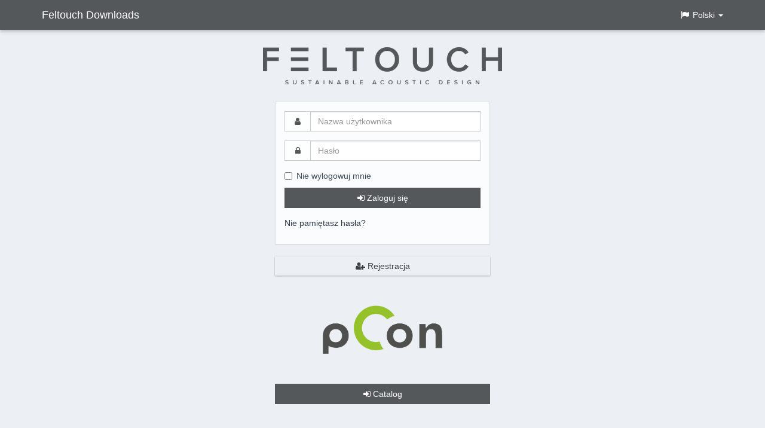

--- FILE ---
content_type: text/html; charset=UTF-8
request_url: https://files.feltouch.tr/?dir=uploads%2FTILES%2FLINE%2FProduct+Sheet&lang=pl
body_size: 2603
content:
<!DOCTYPE HTML>
<html xmlns="http://www.w3.org/1999/xhtml">
<head>
    <title>Feltouch Downloads</title>
    <meta http-equiv="Content-Type" content="text/html; charset=utf-8">
    
    <meta http-equiv="Content-Language" content="pl" />
    <meta http-equiv="X-UA-Compatible" content="IE=edge">
    <link rel="shortcut icon" href="vfm-admin/images/favicon.ico">
    <meta name="description" content="file manager">
    <meta name="viewport" content="width=device-width, initial-scale=1.0, maximum-scale=1">
    <link rel="stylesheet" href="vfm-admin/css/bootstrap.min.css">
    <link rel="stylesheet" href="vfm-admin/vfm-style.css">
        <link rel="stylesheet" href="vfm-admin/css/font-awesome.min.css">
    <link rel="stylesheet" href="vfm-admin/skins/vfm-2016.css">
    <script type="text/javascript" src="vfm-admin/js/jquery-1.12.4.min.js"></script>
    <!--[if lt IE 9]>
    <script src="vfm-admin/js/html5.js" type="text/javascript"></script>
    <script src="vfm-admin/js/respond.min.js" type="text/javascript"></script>
    <![endif]-->
        <script type="text/javascript">
        var audio_ping = new Audio("vfm-admin/audio/airport-bell.mp3");
    </script>
</head>
    <body id="uparea" class="vfm-body inlinethumbs unlogged">
        <div class="overdrag"></div>
            <nav class="navbar navbar-inverse navbar-fixed-top">
    <div class="container">
        <div class="navbar-header">
            <button type="button" class="navbar-toggle collapsed" data-toggle="collapse" data-target="#collapse-vfm-menu">
                <span class="sr-only">Toggle navigation</span>
                <span class="icon-bar"></span>
                <span class="icon-bar"></span>
                <span class="icon-bar"></span>
            </button>
                        <a class="navbar-brand" href="https://files.feltouch.tr/">
                Feltouch Downloads            </a>
        </div>
        <div class="collapse navbar-collapse" id="collapse-vfm-menu">
            <ul class="nav navbar-nav navbar-right">
                <li class="dropdown">
                    <a href="#" class="dropdown-toggle" data-toggle="dropdown" role="button" aria-expanded="false">
                        <i class="fa fa-flag fa-fw"></i>
                                                <span class="hidden-sm hidden-md">
                            Polski                        </span>
                         
                        <span class="caret"></span>
                    </a>
                    <ul class="dropdown-menu lang-menu">
                        <li><a href="?dir=uploads%2FTILES%2FLINE%2FProduct+Sheet&lang=ar"><span>العربية</span></a></li><li><a href="?dir=uploads%2FTILES%2FLINE%2FProduct+Sheet&lang=de"><span>Deutsch</span></a></li><li><a href="?dir=uploads%2FTILES%2FLINE%2FProduct+Sheet&lang=el"><span>Ελληνικά</span></a></li><li><a href="?dir=uploads%2FTILES%2FLINE%2FProduct+Sheet&lang=en"><span>English</span></a></li><li><a href="?dir=uploads%2FTILES%2FLINE%2FProduct+Sheet&lang=es"><span>Español</span></a></li><li><a href="?dir=uploads%2FTILES%2FLINE%2FProduct+Sheet&lang=fr"><span>Français</span></a></li><li><a href="?dir=uploads%2FTILES%2FLINE%2FProduct+Sheet&lang=he"><span>עברית</span></a></li><li><a href="?dir=uploads%2FTILES%2FLINE%2FProduct+Sheet&lang=it"><span>Italiano</span></a></li><li><a href="?dir=uploads%2FTILES%2FLINE%2FProduct+Sheet&lang=ja"><span>日本語</span></a></li><li><a href="?dir=uploads%2FTILES%2FLINE%2FProduct+Sheet&lang=ko"><span>한국어</span></a></li><li><a href="?dir=uploads%2FTILES%2FLINE%2FProduct+Sheet&lang=nl"><span>Nederlands</span></a></li><li class="active"><a href="?dir=uploads%2FTILES%2FLINE%2FProduct+Sheet&lang=pl"><span>Polski</span></a></li><li><a href="?dir=uploads%2FTILES%2FLINE%2FProduct+Sheet&lang=pt"><span>Portugues</span></a></li><li><a href="?dir=uploads%2FTILES%2FLINE%2FProduct+Sheet&lang=ro"><span>Română</span></a></li><li><a href="?dir=uploads%2FTILES%2FLINE%2FProduct+Sheet&lang=ru"><span>Русский</span></a></li><li><a href="?dir=uploads%2FTILES%2FLINE%2FProduct+Sheet&lang=tr"><span>Türkçe</span></a></li><li><a href="?dir=uploads%2FTILES%2FLINE%2FProduct+Sheet&lang=zh"><span>中文</span></a></li>                    </ul>
                </li>
            </ul>
        </div>
    </div>
</nav>



            <header class="vfm-header">
                <div class="container">                      
                            <div class="head-banner text-center">
                    <a href="https://files.feltouch.tr/">
                        <img alt="Feltouch Downloads" src="vfm-admin/images/feltouch.png">
                    </a>
                </div>
                            </div> <!-- .container -->
            </header>        <div class="container">
                        <div id="error">
                <noscript>
                    <div class="response boh">
                        <span><i class="fa fa-exclamation-triangle"></i> Please activate JavaScript</span>
                    </div>
                </noscript>
                            </div>
            <div class="main-content">
                 <section class="vfmblock">
        <div class="login">

            <div class="panel panel-default">
                <div class="panel-body">
                    <form enctype="multipart/form-data" method="post" role="form" 
                    action="?dir=">
                        <div id="login_bar" class="form-group">
                            <div class="form-group">
                                <label class="sr-only" for="user_name">
                                    Nazwa użytkownika                                </label>
                                <div class="input-group">
                                    <span class="input-group-addon"><i class="fa fa-user fa-fw"></i></span>
                                    <input type="text" name="user_name" value="" id="user_name" class="form-control" 
                                    placeholder="Nazwa użytkownika" />
                                </div>
                            </div>
                            <div class="form-group">
                                <label class="sr-only" for="user_pass">
                                    Hasło                                </label>
                                <div class="input-group">
                                    <span class="input-group-addon"><i class="fa fa-lock fa-fw"></i></span>
                                    <input type="password" name="user_pass" id="user_pass" class="form-control" 
                                    placeholder="Hasło" />
                                </div>
                            </div>

                            <div class="checkbox">
                                <label>
                                    <input type="checkbox" name="vfm_remember" value="yes"> 
                                    Nie wylogowuj mnie                                </label>
                            </div>
                                                        <button type="submit" class="btn btn-primary btn-block" />
                                <i class="fa fa-sign-in"></i> 
                                Zaloguj się                            </button>
                        </div>
                    </form>
                    <p><a href="?rp=req">Nie pamiętasz hasła?</a></p>
                </div>
            </div>
                <p>
                <a class="btn btn-default btn-block" href="?reg=1">
                    <i class="fa fa-user-plus"></i> Rejestracja                </a>
            </p>
                        <p style="margin-top:50px; margin-bottom:50px; text-align: center;"><a target="_blank" href="https://login.pcon-solutions.com/en/catalog/G8ENS1/accept"><img width="200" src="https://files.feltouch.com/pCon-logo.png" /></a></p>
            <p><a target="_blank" href="https://login.pcon-solutions.com/en/catalog/G8ENS1/accept"><button type="submit" class="btn btn-primary btn-block">
                                <i class="fa fa-sign-in"></i> Catalog</button></a>
            </p>
        </div>
    </section>
                </div> <!-- .main-content -->
        </div> <!-- .container -->
         <footer class="footer">
    <div class="container">
        <span class="pull-left"><a href="./">
            Feltouch Downloads </a> 
            &copy; 2026        </span>

        <!-- credits -->
        <a class="pull-right" title="ConversionEX" 
        target="_blank" href="https://www.conversionex.com">
        Powered by ConversionEX</a>
    </div>
</footer> 
<script type="text/javascript" src="vfm-admin/js/bootstrap.min.js"></script>
<script type="text/javascript" src="vfm-admin/js/app.min.js"></script>
<script type="text/javascript">
    // confirm
    bootbox.addLocale('vfm', 
    {
        OK : 'OK',
        CANCEL : 'Anuluj',
        CONFIRM : 'Potwierdź'
    });
    bootbox.setLocale('vfm');
</script>
<script type="text/javascript">
    var script_url = "https:\/\/files.feltouch.tr\/";
        var baselink = "vfm-admin/vfm-downloader.php?q=";
    </script>
    <div class="modal fade zoomview" id="zoomview" tabindex="-1">
        <div class="modal-dialog">
            <div class="modal-content">
                <div class="modal-header">
                    <button type="button" class="close" data-dismiss="modal">
                        <span aria-hidden="true">&times;</span><span class="sr-only">Close</span>
                    </button>
                    <div class="modal-title">
                        <div class="input-group">
                            <span class="input-group-btn">
                                <a class="vfmlink btn btn-primary" href="#">
                                    <i class="fa fa-download fa-lg"></i> 
                                </a> 
                            </span>
                            <input type="text" class="thumbtitle form-control" value="" onclick="this.select()" readonly >
                        </div>
                    </div>
                </div>
                <div class="modal-body">
                    <div class="vfm-zoom"></div>
                    <!--            
                     <div style="position:absolute; right:10px; bottom:10px;">Custom Watermark</div>
                    -->                
                </div>
            </div>
        </div>
    </div>
    <script type="text/javascript">
    function b64DecodeUnicode(str) {
        return decodeURI(decodeURIComponent(Array.prototype.map.call(atob(str), function(c) {
            return '%' + ('00' + c.charCodeAt(0).toString(16)).slice(-2);
        }).join('')));
    }
    </script>
    
    <script type="text/javascript">
    function loadImg(thislink, thislinkencoded, thisname, thisID){
        $(".vfm-zoom").html("<i class=\"fa fa-refresh fa-spin\"></i><img class=\"preimg\" src=\"vfm-thumb.php?thumb="+ thislink +"&y=1\" \/>");
        $("#zoomview").data('id', thisID);
        $("#zoomview .thumbtitle").val(thisname);
        var firstImg = $('.preimg');
        firstImg.css('display','none');
        $("#zoomview").modal();

        firstImg.one('load', function() {
            $(".vfm-zoom .fa-refresh").fadeOut();
            $(this).fadeIn();
            checkNextPrev(thisID);
            $(".vfmlink").attr("href", baselink + thislinkencoded);
                    }).each(function() {
            if(this.complete) {
                $(this).load();
            }
        });   
    }
    </script>
        </body>
</html>

--- FILE ---
content_type: text/css
request_url: https://files.feltouch.tr/vfm-admin/vfm-style.css
body_size: 6671
content:
 /**
 * VFM - veno file manager main CSS
 * http://filemanager.veno.it
 *
 */
/* ------- Veno File Manager base style ------ */
@-webkit-keyframes fadein{
	from {opacity: 0;}
	to {opacity: 1;}
}
@keyframes fadein{
	from {opacity: 0;}
	to {opacity: 1;}
}

html,body{
	min-height: 100%;
}
body{
	text-rendering: auto;
    -webkit-font-smoothing: antialiased;
    -moz-osx-font-smoothing: grayscale;
}
a:focus, a:active, .btn:focus, .btn:active {
	outline: none;
}
a, .round-butt {
    color: #337ab7;
}
.clear{
	clear: both;
}
.anchor{
	position: relative;
	top: -60px;
}
.centertext{
	text-align: center;
}
.bold{
	font-weight: bold;
}
img{
	max-width: 100%;
	height: auto;
}
.nav-pills > li > a {
    border-radius: 0;
    border-bottom: 4px solid transparent;
}
.nav-pills > li.active > a, 
.nav-pills > li.active > a:focus, 
.nav-pills > li.active > a:hover {
	background: none;
	border-color: #3a3737;
	color: inherit;
	outline: none;
}
.badge{
	background: none;
	color: #333;
	border: 1px solid #e1e1e1;
}
.form-control-feedback{
	z-index: 4;
}
/* -------------------------- VFM FONT ----------------------------- */
@font-face {
    font-family: 'vfm-font';
    src: url('fonts/vfm-font.eot');
    src: url('fonts/vfm-font.eot?#iefix') format('embedded-opentype'),
         url('fonts/vfm-font.woff') format('woff'),
         url('fonts/vfm-font.ttf') format('truetype'),
         url('fonts/vfm-font.svg#vfm-font') format('svg');
    font-weight: normal;
    font-style: normal;
}
.vfmi {
	font-family: 'vfm-font';
	speak: none;
	font-style: normal;
	font-weight: normal;
	font-variant: normal;
	text-transform: none;
	line-height: 1;
	-webkit-font-smoothing: antialiased;
	-moz-osx-font-smoothing: grayscale;
}
.vfmi-vfm:before {
	content: "\e604";
}
.vfmi-typo:before {
	content: "\e600";
}
.vfmi-mark:before {
	content: "\e601";
}
.vfmi-logo:before {
	content: "\e602";
}
.vfmi-king:before {
	content: "\e603";
}
.vfmi-big{
	font-size: 1.6em;
}
.vfmi.fa-stack-1x{
	line-height: inherit;
}
hr{
	float: left;
	clear: both;
	width: 100%;
	margin: 15px 0;
}

/* -------------------------- File Manager ----------------------------- */

.btn, a, .info-box{
	webkit-transition: all 300ms ease-out;
	transition: all 300ms ease-out;
}
.btn.whitewrap{
	white-space: normal;
}
.captchadd{
    padding: 0;
    overflow: hidden;
}
.captchadd img{
	max-width: none;
}
.captcha-group{
	max-width: 600px;
}
#grecaptcha > div{
	margin: 0 auto;
}
#grecaptcha > div,
#grecaptcha iframe{
	max-width: 100%;
}
#inputc{
    font-size: 14px;
}
.unmezzo{
	width: 49%;
}
.unterzo{
	width: 32%;
	margin: 0 0.65%;
	float:left;
}
.intero{
	clear: both;
	width: 100%;
	position: relative;
}
.alert{
	padding: 4px 10px;
	margin-top: 4px;
	margin-bottom: 10px;
}
.alpha-light{
	opacity: 0.2;
}
.alpha-medium{
	opacity: 0.5;
}
.alpha-dark{
	opacity: 0.8;
}
.vfmwrapper{
	width: 90%;
	margin: 0 auto;
	max-width: 1170px;
	position: relative;
	clear: both;
}
.head{
	float: left;
	clear: both;
	width: 100%;
}
.head img, .placeheader img{
	max-width: 100%;
	height: auto;
}
#sortable .name a > span{
	margin-right: 4px;
}
#sortable > thead > tr > td:first-child{
	padding: 0;
}
.head-banner{
	margin-bottom: 10px;
}
.description{
	float: left;
	clear: both;
	width: 100%;
	margin-bottom: 10px;
}
.main-content{
  float: left;
  width: 100%;
  clear: both;
  padding-top: 10px;
  padding-bottom: 20px;
}
.footer{
	width: 100%;
	float: left;
	clear: both;
	font-size: 12px;
	padding: 20px 0;
	line-height: 40px;
	margin-top: 20px;
}
.footer img{
	float: left;
	margin-right: 10px;
}
.footer i{
	margin-right: 10px;
}
.vfmblock{
	float: left;
	clear: both;
	width: 100%;
	margin-bottom: 10px;
	position: relative;
}
.login{
	max-width: 360px;
	width: 100%;
	margin: 0 auto;
}
.aligncenter{
	text-align: center;
}
.btn-file {
    position: relative;
    overflow: hidden;
}
.btn-file input[type=file] {
    position: absolute;
    top: 0;
    right: 0;
    min-width: 100%;
    min-height: 100%;
    text-align: right;
    filter: alpha(opacity=0);
    opacity: 0;
    background: red;
    cursor: inherit;
    display: block;
}

#newdir_container .input-group-btn .fa, 
#upload_container .input-group-btn .fa{
	margin-left: 12px;
	margin-right: 12px;
}
#newdir_container .input-group-addon .fa, 
#upload_container .input-group-addon .fa{
	margin-left: 8px;
	margin-right: 8px;
}
#upload_container .input-group-btn #resumer .fa{
	margin: 0 4px;
}
.action-group{
	float: left;
	width: 100%;
	margin-bottom: 10px;
}
.action-group .btn, .nopadding .btn{
	padding: 4px 12px;
}
#upload_file{
	display: none;
}
.overdrag{
	position: fixed;
	left: 0;
	top: 0;
	width: 100%;
	height: 100%;
	z-index: 9999;
	background:#1b1b1b;
	background: rgba(0,0,0,0.5);
	display: none;
}

.overdrag:after {
  content: "\f0ee"; 
  font-family: FontAwesome;
  font-style: normal;
  font-weight: normal;
  text-decoration: inherit;
  position: absolute;
  font-size: 200px;
  color: #fff;
  top: 50%;
  left: 50%;
  margin: -200px 0 0 -100px;
  z-index: 1;
}
.uploadarea{
	position: relative;
	padding:5px 10px;
}
.tableblock{
	padding: 10px;
	margin-bottom: 20px;
	float: left;
	clear: both;
	width: 100%;
	position: relative;
}
.tableblock .table{
	margin: 0;
}
.uploadarea .input-group{
	margin: 5px 0;
}
.span-6{
	width: 50%;
}
#selectall{
	cursor: pointer;
}
#newdir_container.span-6{
	padding-left: 5px;
}
#upload_container.span-6{
	padding-right: 5px;
}
.sticky-alert{
  position: fixed;
  padding: 15px;
  width: 100%;
  left: 0;
  right: 0;
  z-index: 1040;
  overflow: hidden;
}

.sticky-alert .alert .close, 
.sticky-alert .response .close {
	right: 6px;
	top: 2px;
}
.sticky-alert .alert, .sticky-alert .response {
  -webkit-box-shadow: 0 0 20px rgba(0,0,0,0.19), 0 6px 6px rgba(0,0,0,0.23);
  box-shadow: 0 0 20px rgba(0,0,0,0.19), 0 6px 6px rgba(0,0,0,0.23);
  padding: 15px;
}
.sticky-alert .alert span, .sticky-alert .response span{
	word-break: break-all;
	display: inline-block;
}
.sticky-alert.top-left,
.sticky-alert.top-right{
	top: 40px;
}
.sticky-alert.bottom-left,
.sticky-alert.bottom-right{
	bottom: 20px;
}

@media (min-width:768px){
	.sticky-alert {
		width: 40%;
	}
	.sticky-alert.top-left{
		left: 15px;
		right: auto;
	}
	.sticky-alert.top-right{
		right: 15px;
		left: auto;
	}
	.sticky-alert.bottom-left{
		left: 15px;
		right: auto;
	}
	.sticky-alert.bottom-right{
		right: 15px;
		left: auto;
	}
}
#error{
	float: left;
	clear: both;
	width: 100%;
	position: relative;
}
/*#error .sticky-alert .response{
	margin: 4px 0;
	-webkit-box-shadow: 0 10px 20px rgba(0,0,0,0.19), 0 6px 6px rgba(0,0,0,0.23);
	box-shadow: 0 10px 20px rgba(0,0,0,0.19), 0 6px 6px rgba(0,0,0,0.23);
}*/

.response{
	margin: 6px 0;
	width: 100%;
	padding: 8px 20px;
	padding-right: 5px;
	opacity: 1;
	-webkit-animation:fadein 1s;
	animation:fadein 1s;
	-webkit-animation-fill-mode: forwards;
	position: relative;
	margin-bottom: 2px;
	background: #fff;
	border: 6px transparent;
}
.response.nope{
    color: #a92925;
  	border-left: 6px solid #A94442;
}
.response.yep{
    color: #2c5c2c;
  	border-left: 6px solid #51a152;
}
.response.boh{
    color: #bb610e;
  	border-left: 6px solid #f9b02b;
}
.close,
.alert-dismissable .close{
	font-weight: normal;
	position: absolute;
	right: 10px;
	top: 0;
	cursor: pointer;
	text-shadow: none;
	opacity: 0.6;
	-webkit-transition: opacity 0.2s;
	transition: opacity 0.2s;
}
.close:hover {
  opacity: 1;
}

.response .close{
	font-size: 16px;
	right: 2px;
	top: 2px;
}
.response span{
	padding-left: 4px;
	margin-right: 4px;
	border-left: 1px solid #e5e5e5;
}
.response span:first-child{
	border-left: none;
}
.modalhead{
	float: left;
	width: 100%;
	padding: 10px 0;
	margin-bottom: 10px;
	border-bottom: 1px solid #e5e5e5;
}
.sele{
	line-height: 28px;
}
.openmail{
	display: block;
	font-size: 1.2em;
	clear: both;
	text-align: center;
	cursor: pointer;
}
.mailresponse{
	float: left;
	clear: both;
	width: 100%;
	text-align: center;
	padding: 0;
	margin: 0;
}
.mailresponse p{
	padding: 4px 10px;
	margin: 0;
}
.sendresponse{
	display: none;
}

.breadcrumb{
	margin: 10px 0;
	float: left;
	clear: both;
	font-size: 12px;
	padding: 4px 15px;
	background: rgba(255,255,255,0.3);
	overflow: hidden;
	max-width: 100%;
}

.breadcrumb > li + li:before{
	color: inherit;
}
.breadcrumb > li.noli:before{
	opacity: 0;
	margin: 0;
	padding: 0;
}
td.mini{
	font-size: 12px;
	padding: 10px;
}
.prowrap{
	float: left;
	width: 100%;
}
.progress{
	margin-bottom: 0;
	height: 10px;
}
.progress-bar p{
	margin: 0 10px;
	font-size: 11px;
	line-height: 14px;
}
.progress.progress-single{
    height: 14px;
    margin-top: 6px;
}
.progress.progress-single .progress-bar p{
    display: block;
}
.propercent{
	display: none;
}
.fullp .propercent{
	display: block;
}
.fullp .progress{
	height: 14px;
}
.fullp .progress-bar{
	line-height: 14px;
	font-size: 11px;
}
.pro label .progress{
	margin-bottom: 0;
	margin-top: 10px;
}
.fullp.pro label{
	margin-top: 0;
}
.pro input[type="radio"], .pro input[type="checkbox"] {
    margin-top: 0;
}
.fullp.pro input[type="radio"], .fullp.pro input[type="checkbox"] {
    margin-top: 4px;
}

.progress-bar.progress-bar-danger {
    background-color: #d9534f;
}
.progress-bar.progress-bar-warning {
    background-color: #f0ad4e;
}
.progress-bar.progress-bar-info {
    background-color: #5bc0de;
}
.progress-bar.progress-bar-success {
    background-color: #5cb85c;
}
#upformsubmit{
	display: none;
}
#frameloader{
	display: none;
}

/* -------------------------- Modals ----------------------------- */
.modal{
	background: none;
}

.modal-body{
	padding: 10px;
}
.bootbox-body, .modal-title{
	overflow: hidden;
	text-overflow: ellipsis;
}
.modal-title{
	white-space: nowrap;
}
.overlay{
	position: fixed;
	left: 0;
	top: 0;
	height: 100%;
	width: 100%;
	background: #1d1d1d;
	background: rgba(0,0,0,0.6);
	display: none;
	z-index: 98;
}
.modal-header .close{
	margin-top:-6px;
	top: 6px;
	z-index: 6;
	font-size: 34px;
	height: 34px;
	font-weight: 300;
	line-height: 1;
	display: inline-block;
	font: normal normal normal 14px/1;
}
.modal-header .close span{
	display: block;
}
.vfm-zoom{
	text-align: center;
}
.vfm-zoom .fa-refresh{
	position: absolute;
	left: 50%;
	top: 50%;
	font-size: 16px;
	margin-left: -8px;
	margin-top: -8px;
	z-index: 0;
}
.vfm-zoom img{
	max-width: 100%;
	height: auto;
	vertical-align: middle;
}
.vfmx{
	font-size: 18px;
	line-height: 18px;
	color: #9c9a9a;
}
.thumbtitle{
	vertical-align: middle;
}
.downlink{
	vertical-align: middle;
}
#zoomview .modal-body{
	padding: 4px;
	min-height: 100px;
}
#zoomview .modal-header{
	padding: 6px 12px;
}
#zoomview .input-group{
	padding-right: 30px;
}
.navigall{
	position: absolute;
	z-index: 99;
	cursor: pointer;
	top: 0;
	height: 90%;
	height: calc(100% - 34px);
	width: 30%;
}
.navigall span{
	position: absolute;
	top: 50%;
	font-size: 24px;
	margin-top: -24px;
	background: rgba(0,0,0,0.1);
	webkit-transition: all 300ms ease-out;
	transition: all 300ms ease-out;
	-webkit-box-shadow: 0 0 3px rgba(0,0,0,0.12);
	-moz-box-shadow: 0 0 3px rgba(0,0,0,0.12);
	box-shadow: 0 0 3px rgba(0,0,0,0.12);

}
.navigall:hover span{
	background: rgba(0,0,0,0.6);
	-webkit-box-shadow: 0 0 5px 0 rgba(0, 0, 0, 0.26);
	-moz-box-shadow: 0 0 5px 0 rgba(0, 0, 0, 0.26);
	box-shadow: 0 0 5px 0 rgba(0, 0, 0, 0.26);
}

.nextgall{
	right: 0;
}
.prevgall{
	left: 0;
}
.nextgall span{
	right: 0;
}
.prevgall span{
	left: 0;
}
.vfmclose{
	position: absolute;
	top: 6px;
	right: 10px;
	padding: 0;
	z-index: 9;
	cursor: pointer;
}
.panel{
	position: relative;
}
.userspace .panel-body{
	padding: 4px 10px;
}
.userpanel .bg-info{
	padding-bottom: 10px;
	margin-top: 10px;
}

.foldertreepreload{
	position: relative;
	width: 100%;
	height: 100%;
	top: 0;
	left: 0;
	z-index: 99;
	min-height: 100px;
}
.mailpreload{
	position: absolute;
	width: 100%;
	height: 100%;
	top: 0;
	left: 0;
	display: none;
	opacity: 0.85;
	z-index: 99;
	background: #fff;
}
.shownext{
	cursor: pointer;
}

.modal-body .alert{
	font-size: .9em;
}

.foldertree ul{
	padding-left: 20px;
}

.foldertree {
	margin: 0px 0px 0px 30px;
	list-style: none;
	line-height: 1.8em;
	padding: 0;
	display: block;
}
.foldertree li {
  position: relative;
   list-style: none;
}

.foldertree li:before {
  position: absolute;
  left: -15px;
  top: -.5em;
  content: '';
  display: block;
  border-left: 1px solid #ddd;
  height: 1.5em;
  border-bottom: 1px solid #ddd;
  width: 15px;
}
.foldertree li:after {
  position: absolute;
  left: -15px;
  bottom: -7px;
  content: '';
  display: block;
  border-left: 1px solid #ddd;
  height: 100%;
}
.foldertree li.folderoot {
  margin: 0px 0px 0px -20px;
}
.foldertree li.folderoot:before {
  display: none;
}
.foldertree li.folderoot:after {
  display: none;
}
.foldertree li:last-child:after {
  display: none;
}
.movelink{
}


/* -------------------------- DONWLOADER ----------------------------- */
.bigzip{
  display: none;
}
.multilink{
  margin: 0;
  padding: 0;
  margin-top: 20px;
}
.multilink li{
  width: 50%;
  padding: 4px;
  float: left;
  list-style: none;
  vertical-align: top;
}
.multilink li .btn{
  text-align: left;
  float: left;
  width: 100%;
  white-space: normal;
  padding: 12px;
}
.multilink li:nth-child(odd) {
    clear: both;
} 

.zipicon .fa{
	vertical-align: middle;
}

@keyframes passing {
  0% {
    -webkit-transform: translateX(-50%);
    -ms-transform: translateX(-50%);
    transform: translateX(-50%);
    opacity: 0;
  }

  50% {
    -webkit-transform: translateX(0%);
    -ms-transform: translateX(0%);
    transform: translateX(0%);
    opacity: 1;
  }

  100% {
    -webkit-transform: translateX(50%);
    -ms-transform: translateX(50%);
    transform: translateX(50%);
    opacity: 0;
  }
}

.passing-animated {
  -webkit-animation: passing 1s linear infinite;
  animation: passing 1s linear infinite;
}

@keyframes passing_reverse {
  0% {
    -webkit-transform: translateX(50%);
    -ms-transform: translateX(50%);
    transform: translateX(50%);
    opacity: 0;
  }

  50% {
    -webkit-transform: translateX(0%);
    -ms-transform: translateX(0%);
    transform: translateX(0%);
    opacity: 1;
  }

  100% {
    -webkit-transform: translateX(-50%);
    -ms-transform: translateX(-50%);
    transform: translateX(-50%);
    opacity: 0;
  }
}

.passing-animated-reverse {
  -webkit-animation: passing_reverse 1s linear infinite;
  animation: passing_reverse 1s linear infinite;
}

/* -------------------------- MENUs ----------------------------- */

.miniflag{
	margin-right: 6px;
}
.navbar-nav > li > .edituser{
	padding: 10px 15px;
	line-height: 28px;
}
.navbar {
	-webkit-border-radius: 0;
	border-radius: 0;
    border: none;
}
.navbar-toggle{
	border: none;
	-webkit-border-radius: 0;
	border-radius: 0;
	margin-right: 5px;
}
.navbar-inverse .navbar-toggle:hover, 
.navbar-inverse .navbar-toggle:focus{
	background: none;
}
.navbar-inverse .navbar-collapse, 
.navbar-inverse .navbar-form{
	border-color: transparent;
}
.navbar-brand {
    float: left;
    height: 50px;
    line-height: 40px;
    padding: 5px 15px;
    font-weight: 300;
}
.navbar-brand > img{
    height: 40px;
    width: auto;
    float: left;
}
.cpanelmenu{
	position: absolute;
	text-transform: uppercase;
	font-size: 12px;
	left: 0;
	top: 0;
}
.langmenu{
	float: right;
	margin: 0;
	padding: 0;
}
.langmenu li{
	float: left;
	list-style: none;
}
.dropdown-menu {
	-webkit-border-radius: 0;
	border-radius: 0;
}
.dropdown-menu > .active > a,
.navbar-inverse .navbar-nav .open .dropdown-menu > .active > a,
.navbar-inverse .navbar-nav .open .dropdown-menu > .active > a:hover{
      background-color: transparent;
 }
@media (min-width: 767px) {
  .dropdown-menu > .active > a,
  .navbar-inverse .navbar-nav .open .dropdown-menu > .active > a{
      color: #333;
  }
}
/* -------------------------- AVATARS ----------------------------- */
.avatar{
	margin-right: 4px;
}
.avatar-panel{
  margin: 0 auto;
  margin-top: 20px;
  text-align: center;
  width: 100px;
  position: relative;
}
.remove-avatar{
	cursor: pointer;
	position: absolute;
	right: -10px;
	top: 0;
}
.avatar-panel .updated{
	position: absolute;
	left: -10px;
	top: 0;
}
.cropit-preview-image-container {
  cursor: move;
  	  border-radius: 50%;
  	  overflow: hidden;

}

.cropit-preview {
  width: 100px;
  height: 100px;
  background-size: cover;
}

/*.cropit-preview-image {
  background-color: #f8f8f8;
  background-size: cover;
  border-radius: 50%;
  margin: 0 auto;
  width: 100px;
  height: 100px;
  cursor: move;
  -webkit-box-shadow: 0 1px 3px rgba(0,0,0,0.12), 0 1px 2px rgba(0,0,0,0.24);
  -moz-box-shadow: 0 1px 3px rgba(0,0,0,0.12), 0 1px 2px rgba(0,0,0,0.24);
  box-shadow: 0 1px 3px rgba(0,0,0,0.12), 0 1px 2px rgba(0,0,0,0.24);
  max-width: none;
}
*/
.cropit-preview-image{
	max-width: none;
	margin: 0 auto;
}
.cropit-image-background {
  opacity: .2;
  cursor: auto;
}
/* Hide file input */
input.cropit-image-input {
  visibility: hidden;
}

.image-size-wrapper{
  margin: 10px auto;
  margin-bottom: 20px;
  max-width: 100px;
}

.uppa, .export{
    cursor: pointer;
}
.upload-wrapper {
  display: block;
  position: relative;
  overflow: hidden;
}
.upload-wrapper input[type="file"] {
  position: absolute;
  top: 0;
  left: -400px;
}

input[type=range].slider::-moz-focus-outer {
    border: 0;
}
.image-size-wrapper:hover input[type=range].slider:focus::-webkit-slider-thumb {
    -webkit-box-shadow: 0 0 0 6px rgba(0,0,0,0.1);
    -moz-box-shadow: 0 0 0 6px rgba(0,0,0,0.1);
    box-shadow: 0 0 0 6px rgba(0,0,0,0.1);
}
.image-size-wrapper:hover input[type=range].slider:focus::-moz-range-thumb  {
   -webkit-box-shadow: 0 0 0 6px rgba(0,0,0,0.1);
   -moz-box-shadow: 0 0 0 6px rgba(0,0,0,0.1);
   box-shadow: 0 0 0 6px rgba(0,0,0,0.1);
}
.image-size-wrapper:hover input[type=range].slider:focus::-ms-thumb  {
   -webkit-box-shadow: 0 0 0 6px rgba(0,0,0,0.1);
   -moz-box-shadow: 0 0 0 6px rgba(0,0,0,0.1);
   box-shadow: 0 0 0 6px rgba(0,0,0,0.1);
}
input[type=range].slider:disabled{
  display: none;
} 
input[type=range].slider {
  -webkit-appearance: none;
  width: 100%;
  margin: 4px 0;
}
input[type=range].slider:focus {
  outline: none;
}
input[type=range].slider::-webkit-slider-runnable-track {
  width: 100%;
  height: 4px;
  cursor: pointer;
  -webkit-box-shadow: 0px 0px 0px rgba(0, 0, 0, 0), 0px 0px 0px rgba(13, 13, 13, 0);
  -moz-box-shadow: 0px 0px 0px rgba(0, 0, 0, 0), 0px 0px 0px rgba(13, 13, 13, 0);
  box-shadow: 0px 0px 0px rgba(0, 0, 0, 0), 0px 0px 0px rgba(13, 13, 13, 0);
  background: rgba(77, 77, 77, 0.1);
  border-radius: 25px;
  border: none;
}
input[type=range].slider::-webkit-slider-thumb {
  -webkit-box-shadow: 0px 0px 1px rgba(0, 0, 0, 0), 0px 0px 0px rgba(13, 13, 13, 0);
  -moz-box-shadow: 0px 0px 1px rgba(0, 0, 0, 0), 0px 0px 0px rgba(13, 13, 13, 0);
  box-shadow: 0px 0px 1px rgba(0, 0, 0, 0), 0px 0px 0px rgba(13, 13, 13, 0);
  border: none;
  height: 12px;
  width: 12px;
  border-radius: 50px;
  background: #434343;
  cursor: pointer;
  -webkit-appearance: none;
  margin-top: -4px;
}
input[type=range].slider:focus::-webkit-slider-runnable-track {
  background: rgba(143, 143, 143, 0.1);
}
input[type=range].slider::-moz-range-track {
  width: 100%;
  height: 4px;
  cursor: pointer;
  -webkit-box-shadow: 0px 0px 0px rgba(0, 0, 0, 0), 0px 0px 0px rgba(13, 13, 13, 0);
  -moz-box-shadow: 0px 0px 0px rgba(0, 0, 0, 0), 0px 0px 0px rgba(13, 13, 13, 0);
  box-shadow: 0px 0px 0px rgba(0, 0, 0, 0), 0px 0px 0px rgba(13, 13, 13, 0);
  background: rgba(77, 77, 77, 0.1);
  border-radius: 25px;
  border: none;
}
input[type=range].slider::-moz-range-thumb {
  -webkit-box-shadow: 0px 0px 1px rgba(0, 0, 0, 0), 0px 0px 0px rgba(13, 13, 13, 0);
  -moz-box-shadow: 0px 0px 1px rgba(0, 0, 0, 0), 0px 0px 0px rgba(13, 13, 13, 0);
  box-shadow: 0px 0px 1px rgba(0, 0, 0, 0), 0px 0px 0px rgba(13, 13, 13, 0);
  border: none;
  height: 12px;
  width: 12px;
  border-radius: 50px;
  background: #434343;
  cursor: pointer;
}
input[type=range].slider::-ms-track {
  width: 100%;
  height: 4px;
  cursor: pointer;
  background: transparent;
  border-color: transparent;
  color: transparent;
}
  input[type=range].slider::-ms-fill-lower {
  background: rgba(11, 11, 11, 0.1);
  border: none;
  border-radius: 50px;
  -webkit-box-shadow: 0px 0px 0px rgba(0, 0, 0, 0), 0px 0px 0px rgba(13, 13, 13, 0);
  -moz-box-shadow: 0px 0px 0px rgba(0, 0, 0, 0), 0px 0px 0px rgba(13, 13, 13, 0);
  box-shadow: 0px 0px 0px rgba(0, 0, 0, 0), 0px 0px 0px rgba(13, 13, 13, 0);
}
  input[type=range].slider::-ms-fill-upper {
  background: rgba(77, 77, 77, 0.1);
  border: 0px solid rgba(0, 0, 0, 0);
  border-radius: 50px;
  -webkit-box-shadow: 0px 0px 0px rgba(0, 0, 0, 0), 0px 0px 0px rgba(13, 13, 13, 0);
  -moz-box-shadow: 0px 0px 0px rgba(0, 0, 0, 0), 0px 0px 0px rgba(13, 13, 13, 0);
  box-shadow: 0px 0px 0px rgba(0, 0, 0, 0), 0px 0px 0px rgba(13, 13, 13, 0);
}
input[type=range].slider::-ms-thumb {
  -webkit-box-shadow: 0px 0px 1px rgba(0, 0, 0, 0), 0px 0px 0px rgba(13, 13, 13, 0);
  -moz-box-shadow: 0px 0px 1px rgba(0, 0, 0, 0), 0px 0px 0px rgba(13, 13, 13, 0);
  box-shadow: 0px 0px 1px rgba(0, 0, 0, 0), 0px 0px 0px rgba(13, 13, 13, 0);
  border: none;
  height: 12px;
  width: 12px;
  border-radius: 50px;
  background: #434343;
  cursor: pointer;
  height: 4px;
}
input[type=range].slider:focus::-ms-fill-lower {
  background: rgba(77, 77, 77, 0.1);
}
input[type=range].slider:focus::-ms-fill-upper {
  background: rgba(143, 143, 143, 0.1);
}

/* -------------------------- DATATABLES ----------------------------- */

.dataTables_processing{
	position: absolute;
	bottom: 0;
	left: 10px;
	z-index: 9999;
/*	width: 100%;
	height: 100%;
	left: 0;
	top: 0;
	z-index: 999999;*/
}
.ghost{
	opacity: 1;
	-webkit-transition: all 1s;
    transition: all 1s;
}
.ghost.ghost-hidden{
	opacity: 0;
}
#sort, #filetable{
	opacity: 1;
	clear: both;
}
table .header {
    cursor: pointer;
}
table {
  border-collapse:separate;
  border-spacing: 0;
}
.dataTables_wrapper .sorta:after{
    content: " \f0dc";
    font-family: 'FontAwesome';
    font-weight: normal;
}
.dataTables_wrapper .sorting_asc,
.dataTables_wrapper .sorting_desc,
.dataTables_wrapper .sorting{
	cursor: pointer;
}
.dataTables_wrapper .sorting_desc > .sorta:after{
    content: " \f0dd";
}
.dataTables_wrapper .sorting_asc > .sorta:after{
    content: " \f0de";
}
/*
.dataTables_wrapper .headerSortUp.name > .sorta:after{
	font-weight: normal;
    content: " \f15d";
}
.dataTables_wrapper .headerSortDown.name > .sorta:after{
	font-weight: normal;
    content: " \f15e";
}*/


.dataTables_wrapper{
	clear: both;
	float: left;
	width: 100%;
	position: relative;
}
.dataTables_filter{
	float: left;
	width: 20%;
}
.dataTables_length{
	float: right;
	margin-left: 6px;
}
.dataTables_length label, .dataTables_filter label{
	font-weight: normal;
	float: right;
	width: auto;
}
.dataTables_info{
	float: left;
	clear: both;
	margin: 0;
	padding: 10px;
	font-size: 12px;
	line-height: 14px;
	opacity: 0.8;
}
th.sorting, th.sorting_asc, th.sorting_desc{
	cursor: pointer;
}
.row.one{
	opacity: 0.8;
}
.dataTables_paginate {
  padding-left: 0;
  margin-left: 6px;
  border-radius: 4px;
  float: right;
}
.dataTables_paginate a {
  display: inline;
  cursor: pointer;
}
.paginate_button.current{
	background: rgba(0,0,0,0.03);
	cursor: default;

}
.dataTables_paginate > a,
.dataTables_paginate > span > a,
.dataTables_paginate > span > span {
	position: relative;
	float: left;
	padding: 6px 12px;
	line-height: 1.428571429;
	text-decoration: none;
	border: 1px solid #e8e8e8;
	margin-left: -1px;
}
.dataTables_paginate > a:first-child{
  margin-left: 0;
}

.dataTables_paginate > a:hover,
.dataTables_paginate > span > a:hover,
.dataTables_paginate > a:focus,
.dataTables_paginate > span > a:focus {
  background-color: #eeeeee;
  background-color: rgba(200,200,200,0.1);
}
.dataTables_paginate > .paginate_active, .dataTables_paginate > span > .paginate_active{
  z-index: 2;
  color: #333333;
  background-color: #cdcdcd;
  background-color: rgba(200,200,200,0.1);
}
.dataTables_paginate a.disabled{
	opacity: 0.3;
	cursor: default;
}
.dataTables_length select{
	display:inline;
	padding:6px 12px;
	font-size:12px;
	line-height:1.428571429;
	color:#555555;
	vertical-align:middle;
	border: none;
	height: 30px;
}

.dataTables_filter input{
	display:inline;
	padding:6px 12px;
	font-size:12px;
	line-height:1.428571429;
	vertical-align:middle;
	background-image:none;
	border:1px solid #cccccc;
	-webkit-box-shadow:inset 0 1px 1px rgba(0, 0, 0, 0.075);
	-moz-box-shadow:inset 0 1px 1px rgba(0, 0, 0, 0.075);
	box-shadow:inset 0 1px 1px rgba(0, 0, 0, 0.075);
	width: 100%;
	margin-right: 6px;
   transition: border-color 0.15s ease-in-out 0s, box-shadow 0.15s ease-in-out 0s;
}
.dataTables_filter label{position:relative;display:table;border-collapse:separate;}

.table-controls-bottom{
	margin-top: 10px;
	display: block;
	float: left;
	clear: both;
	width: 100%;
}

td.name, td.wordbreak{
	-ms-word-break: break-all;
	    word-break: break-all;
		word-break: break-word;
	-webkit-hyphens: auto;
	   -moz-hyphens: auto;
	    -ms-hyphens: auto;
	        hyphens: auto;
}

.table > tbody > tr > th, 
.table > tfoot > tr > th,  
.table > tbody > tr > td, 
.table > tfoot > tr > td,
.table > thead > tr > td, 
.table > thead > tr > td {
	padding: 4px;
}
.table > tbody > tr > td.name a, .table > tbody > tr > td.icon a{
	position: relative;
}
.table > tbody > tr > td.name a:focus, 
.table > tbody > tr > td.icon a:focus {
	outline:none;
}
.full-lenght{
	width: 100%;
	display: block;
}
.nowrap{
	white-space: nowrap;
}
.icon-placeholder{
	width: 30px;
	height: 30px;
	display: block;
	margin: 0 auto;
	text-align: center;
	vertical-align: middle;
	position: relative;
	overflow: hidden;
}

.inlinethumbs .icon-placeholder{
	width: 60px;
	height: 60px;
	font-size: 1.4em;
 	-webkit-box-shadow: 0 1px 3px rgba(0,0,0,0.12), 0 1px 2px rgba(0,0,0,0.24);
  	-moz-box-shadow: 0 1px 3px rgba(0,0,0,0.12), 0 1px 2px rgba(0,0,0,0.24);
   	box-shadow: 0 1px 3px rgba(0,0,0,0.12), 0 1px 2px rgba(0,0,0,0.24);

}

.table > thead > tr > th, 
.table > tbody > tr > th, 
.table > tfoot > tr > th, 
.table > thead > tr > td, 
.table > tbody > tr > td, 
.table > tfoot > tr > td {
	vertical-align: middle;
}
.sorta{
	font-weight: bold;
}
/* -------------------------- mp3 Player ----------------------------- */

.sm2_button{
	font-size: 1.2em;
}
a.sm2_button:focus {
 outline:none;
}

a.sm2_button .trackplay,
a.sm2_button .trackpause,
a.sm2_button .trackload{
	display: none;
}

a.sm2_button.sm2_playing .trackstop,
a.sm2_button.sm2_loading .trackstop,
a.sm2_button.sm2_paused .trackstop{
	display: none;
}
a.sm2_button.sm2_playing .trackplay{
	display: block;
}

a.sm2_button.sm2_loading .trackload{
	display: block;
}
a.sm2_button.sm2_paused .trackpause{
	display: block;
}
.relative{
	position: relative;
}

.table .hover{
	position: absolute;
	right: 6px;
	top: -12px;
	padding: 4px;
	-webkit-border-radius: 50%;
	border-radius: 50%;
	-webkit-box-shadow: 0 0 1px 1px rgba(30,30,30,0.1);
	-moz-box-shadow: 0 0 1px 1px rgba(30,30,30,0.1);
	box-shadow: 0 0 1px 1px rgba(30,30,30,0.1);
	webkit-transition: opacity 300ms ease-out;
	transition: opacity 300ms ease-out;
	opacity: 0;
	background-color: #fff;
	background-color: rgba(255,255,255,0.6);
}

.no-touchevents .name:hover .hover{
	opacity: 1;
}
.thumb img{
	max-width: 60px;
}
/* -------------------------- responsive utilities ----------------------------- */
@media (min-width:768px){
	.sendfiles .modal-dialog,
	.userpanel .modal-dialog{
		width: 400px;
	}
}
@media (min-width: 992px) {
	.zoomview .modal-dialog{
		width: 760px;
	}

}
@media (max-width:767px){
	h1, h2, h3, h4, h5, h6, .h1, .h2, .h3, .h4, .h5, .h6{
		margin-top: 0;
	}
	hr{
		margin: 10px 0;
	}
	.multilink li{
		width: 100%;
	}
	.response{
		overflow: hidden;
	}
	h1{
		font-size: 30px;
	}
	h2{
		font-size: 24px;
	}
	.admin-body .btn-lg{
		width: 100%;
	}
	body{
		font-size: 12px;
	}
	.prowrap{
		width: 100%;
		margin: 4px 0;
		padding: 0;
	}
	#admin-menu{
		padding-right: 15px;
	}
	#newdir_container.span-6, #upload_container.span-6{
		margin: 4px 0;
		padding: 0;
		width: 100%;
	}
	.unmezzo{
		width: 100%;
	}
	.dataTables_filter{
		width: 60%;
	}
	.dataTables_length{
		width: 40%;
		margin: 0;
	}
	.topbanner .navbar-collapse, .langmenu{
		width: 100%;
	}
	.topbanner .navbar-collapse ul li{
		width: 100%;
		margin: 0;
	}
	.topbanner .navbar-collapse ul li .btn{
		display: block;
		padding: 10px 0;
		margin: 0;
		-webkit-box-shadow:inset 0 0 2px 0 rgba(0,0,0,0.3);
		-moz-box-shadow:inset 0 0 2px 0 rgba(0,0,0,0.3);
		box-shadow:inset 0 0 2px 0 rgba(0,0,0,0.3);
		border: none;
		background: none;
	}
	.topbanner .navbar-collapse ul li .btn:hover{
		background: rgba(0,0,0,0.1);
	}
	#admin-menu ul{
		float: none;
	}
	#error{
		margin-top: 2px;
	}
	.lead{
		margin-bottom: 10px;
	}
	.navbar{
		margin-bottom: 10px;
	}
	#newdir_container .input-group-btn .fa, 
	#upload_container .input-group-btn .fa{
		margin-left: 8px;
		margin-right: 8px;
	}

	.table > tbody > tr > .reduce, 
	.table > tfoot > tr > .reduce, 
	.table > thead > tr > .reduce {
		padding-left: 0;
		padding-right: 0;
		width: 1px;
	}
}

/* -------------------------- GRID VIEW ----------------------------- */
.itemicon .hover{
	display: none;
}
.gridview .name .hover{
	display: none;
}
.gridview .thumb img{
	max-width: none;
}
.gridview .gridbody > .rowa{
	float: left;
	position: relative;
	margin: 0;
	margin-bottom: 10px;
	display: block;
}

.gridview .gridbody > .rowa{
	width: 100%;
}
@media (min-width:576px){
	.gridview .gridbody > .rowa{
		width: 50%;
	}
}
@media (min-width:768px){
	.gridview .gridbody > .rowa{
		width: 33.333%;
	}
}
@media (min-width:992px){
	.gridview .gridbody > .rowa{
		width: 25%;
	}
}
@media (min-width:1200px){
	.gridview .gridbody > .rowa{
		width: 20%;
	}
}

.cta{
    position: absolute;
    top: 0;
    bottom: 0;
    right: 0;
    left: 0;
   -webkit-justify-content: center;
    justify-content: center;
    -webkit-align-items: center; 
    align-items: center;
    display: -webkit-box;
    display: -moz-box;
    display: -ms-flexbox;
    display: -webkit-flex;
    display: flex;
    overflow: hidden;
}
.grid .itemicon img{
	-webkit-box-shadow: none;
  	-moz-box-shadow: none;
   	box-shadow: none;
}
.gridview.table > tbody > tr:hover{
	background: none;
}

.gridview .itemicon img{
	-webkit-box-shadow: none;
  	-moz-box-shadow: none;
   	box-shadow: none;
}

.gridview .icon-placeholder{
	-webkit-box-shadow: none;
	-moz-box-shadow: none;
	box-shadow: none;
	font-size: 3em;
	width: 100%;
	-webkit-box-shadow:none;
	box-shadow:none;
}
.gridview .thumb img{
	width: 100%;
}

.gridview .gridview-hidden{
	display: none !important;
}

.gridview thead .rowa .icon.sorting_disabled{
	display: none;
}
.infopanel{
	display: none;
	webkit-transition: all 300ms ease-out;
	transition: all 300ms ease-out;
}
.gridview .infopanel{
	display: block;
	position: absolute;
	right: 10px;
	top: 10px;
	width: auto;
}
.no-touchevents .gridview .infopanel{
	opacity: 0.3;
}
.gridview tbody > .rowa:hover .infopanel{
	opacity: 1;
}
.gridview tbody > .rowa .name .relative{
	webkit-transition: all 300ms ease-out;
	transition: all 300ms ease-out;
	background-color: #fff;
}

.gridview .gridbody{
	float: left;
	display: block;
	width: 100%;
}

.gridview .rowa td{
	display: none;
	border: none;
}
.gridview thead .rowa td{
	display: inline-block;
	float: left;
	margin-right: 20px;
	width: auto !important;
}
.gridview .gridbody > .rowa .name,
.gridview .gridbody > .rowa .checkb,
.gridview .gridbody > .rowa .itemicon{
	display: block;
	float: left;
	clear: both;
	max-width: 100%;
	padding: 10px;
}
.gridview .gridbody > .rowa .itemicon{
	padding-bottom: 0;

}
.gridview .gridbody > .rowa .name{
	padding: 0 10px;
	width: 100%;
	font-size: .9em;
	position: absolute;
	bottom: 0;
	left: 0;
}
.round-butt{
	border-radius: 50%;
	width: 40px;
	height: 40px;
	display: inline-block;
	font-size: 24px;
	text-align: center;
	line-height: 40px;
 	-webkit-box-shadow: 0 1px 2px rgba(0,0,0,0.16), 0 2px 4px rgba(0,0,0,0.23);
 	-moz-box-shadow: 0 1px 2px rgba(0,0,0,0.16), 0 2px 4px rgba(0,0,0,0.23);
 	box-shadow: 0 1px 2px rgba(0,0,0,0.16), 0 2px 4px rgba(0,0,0,0.23);
  	margin: 0;
	padding: 0;
	-webkit-transition: all 0.3s;
	transition: all 0.3s;
	background: rgba(255,255,255,0.9);
	border: none;
}
.round-butt.butt-mini{
	width: 30px;
	height: 30px;
	line-height: 30px;
	font-size: 14px;
}
.round-butt:hover{
	-webkit-box-shadow: 0 3px 6px rgba(0,0,0,0.16), 0 3px 6px rgba(0,0,0,0.23);
	-moz-box-shadow: 0 3px 6px rgba(0,0,0,0.16), 0 3px 6px rgba(0,0,0,0.23);
	box-shadow: 0 3px 6px rgba(0,0,0,0.16), 0 3px 6px rgba(0,0,0,0.23);
}
.gridview .infopanel .minibutt{
	width: 36px;
	float: left;
	margin-left: 4px;
}
.gridview .infopanel .minibutt .round-butt{
	width: 36px;
	height: 36px;
	line-height: 36px;
	font-size: 16px;
}
.gridview .itemicon{
	position: relative;
	display: block;
	width: 100%;
	float: left;
}

.gridview .rowa td.name a{
	display: none;
}

.no-touchevents .gridview .name:hover .hover{
	opacity: 0;
}

.no-touchevents .gridview .itemicon a:hover .hover{
	opacity: 1;
}

.gridview .itemicon .hover{
    padding: 0;
    position: absolute;
    top: 0;
    bottom: 0;
    right: 0;
    left: 0;
   -webkit-justify-content: center;
    justify-content: center;
    -webkit-align-items: center; 
    align-items: center;
    display: -webkit-box;
    display: -moz-box;
    display: -ms-flexbox;
    display: -webkit-flex;
    display: flex;
    overflow: hidden;
    -webkit-border-radius: 0;
    -moz-border-radius: 0;
    border-radius: 0;
	-webkit-box-shadow: none;
	-moz-box-shadow: none;
	box-shadow: none;

}

.gridview .itemicon .hover .badge{
	background: #fff;
}
.gridview .itemicon .hover i{
	vertical-align: center;
}

.grid-item-title{
	display: none;
}
.gridview .grid-item-title{
	display: block;
	overflow: hidden;
    white-space: nowrap;
	padding: 10px;
	cursor: pointer;
	text-overflow: ellipsis;
}

.gridview.table-striped > tbody > tr:hover{
	background: none;
}

.gridview .gridbody > .rowa td.checkb{
	position: absolute;
	left: 0;
	top: 0;
	text-align: left;
	z-index: 99;
	margin: 0;
	padding: 0;
	width: auto;
}

.checkb .checkbox{
	margin: 0;
}
.round-butt input[type="checkbox"]{
	margin-left: -8px;
	margin-top: 12px;
	width: 20px;
	height: 20px;
	display: none;
}
.checkb .round-butt{
	width: 30px;
	height: 30px;
	font-size: 14px;
	line-height: 30px;
	padding: 0;
}
.checkb .round-butt:after{
	font-family: 'FontAwesome';
	content: "\f067";
}
.attivo .checkb .round-butt:after{
	content: "\f00c";
}
.switchview{
	cursor: pointer;
	width: 38px;
	height: 22px;
	font-size: 14px;
	line-height: 1.42857143;
	padding: 4px 12px;
	text-align: right;
}
.switchview:after{
	font-family: 'FontAwesome';
	content: "\f009";
}
.switchview.grid:after{
	content: "\f0ca";
}

 /* Pulse animation */
@keyframes pulse {
    from {opacity: 0.1;}
    to {opacity: 1;}
}

/* pulse zip creation loading */
.pulse {
    animation-name: pulse;
    animation-duration: 1s;
    animation-iteration-count: infinite;
  animation-direction: alternate;
} 

.spinner {
  margin: 10px auto;
  width: 70px;
  text-align: center;
}

.spinner > div {
  width: 14px;
  height: 14px;
  margin: 2px;
  background-color: #333;

  border-radius: 100%;
  display: inline-block;
  -webkit-animation: sk-bouncedelay 1.4s infinite ease-in-out both;
  animation: sk-bouncedelay 1.4s infinite ease-in-out both;
}

.spinner .bounce1 {
  -webkit-animation-delay: -0.32s;
  animation-delay: -0.32s;
}

.spinner .bounce2 {
  -webkit-animation-delay: -0.16s;
  animation-delay: -0.16s;
}

@-webkit-keyframes sk-bouncedelay {
  0%, 80%, 100% { -webkit-transform: scale(0) }
  40% { -webkit-transform: scale(1.0) }
}

@keyframes sk-bouncedelay {
  0%, 80%, 100% { 
    -webkit-transform: scale(0);
    transform: scale(0);
  } 40% { 
    -webkit-transform: scale(1.0);
    transform: scale(1.0);
  }
}

#biguploader{
	cursor: pointer;
}

/* -------------------------- custom colors for gridview elements ----------------------------- */
.gridview .itemicon .hover{
	background: rgba(105,114,126,0.8);
}
.gridview tbody > .rowa.attivo .name .relative,
tbody > .rowa.attivo .checkb .round-butt{
	color: #fff;
	background-color: #563d7c;
}

#search-form .modal_response ul{
	list-style: none;
	margin: 0;
	padding: 0 1em;
	margin-bottom: 1em;
}
#search-form .modal_response ul li{
}
.search-highlight{
	background-color: #EFFF48;
}

--- FILE ---
content_type: text/css
request_url: https://files.feltouch.tr/vfm-admin/skins/vfm-2016.css
body_size: 999
content:
 /**
 * VFM - veno file manager SKIN
 	- skin: vfm-2015.css
 	- author: @NicolaFranchini
 	- author URI: http://www.veno.it/
 	- version: 1.1

    body background: #daddd6;
    body color: #086f96;
	link color: #3c4b58;
	link hover color: #CEDC00;

	primary: #CEDC00; | rgb(1,147,183);
 */
body{
    background: #ecf0f5;
    color: #3c4b58;
}
a, .btn-link, .round-butt{
	color: #2c3944;
}
a:hover, a:active, a:focus{
	color: #54585a;
	text-decoration: none;
}
/* Sticky footer styles
-------------------------------------------------- */
html {
  position: relative;
  min-height: 100%;
}
body{
	padding-bottom: 60px;
}
.footer {
  position: absolute;
  bottom: 0;
  width: 100%;
  height: 60px;
  vertical-align: middle;
  float: none;
  padding: 10px 0;
}

/* Fixed navbar
-------------------------------------------------- */
body {
  padding-top: 70px;
}

.navbar{
    -moz-box-shadow: 0 2px 4px 0 rgba(0, 0, 0, 0.16), 0 2px 10px 0 rgba(0, 0, 0, 0.12);
    -webkit-box-shadow: 0 2px 4px 0 rgba(0, 0, 0, 0.16), 0 2px 10px 0 rgba(0, 0, 0, 0.12);
    box-shadow: 0 2px 4px 0 rgba(0, 0, 0, 0.16), 0 2px 10px 0 rgba(0, 0, 0, 0.12);
}
.panel{
	background: rgba(255,255,255,0.8);
}
.userspace{
	background: rgba(255,255,255,0.5);
}
.modal-content, .dataTables_length select{
	-webkit-border-radius: 0;
	border-radius: 0;
}
.progress{
	-webkit-border-radius: 2px;
	border-radius: 2px;
}

.navbar-inverse, .footer{
	background: #54585a;
}

.navbar-inverse .navbar-nav > li > a, 
.footer a,
.navbar-inverse .navbar-brand{
	color: #fff;
}
.navbar-inverse .navbar-nav .open .dropdown-menu > li > a {
    color: #086f96;
}
.navbar-inverse .navbar-collapse, .navbar-inverse .navbar-form{
	border: none;
}

.navbar-inverse .navbar-nav > li > a:hover,
.navbar-inverse .navbar-nav > li > a:focus,
.navbar-inverse .navbar-nav > .open > a, 
.navbar-inverse .navbar-nav > .open > a:hover, 
.navbar-inverse .navbar-nav > .open > a:focus,
.navbar-inverse .navbar-toggle:hover,
.navbar-inverse .navbar-toggle:focus{
	background: #086f96;
}
.input-group .form-control:first-child, 
.input-group-addon:first-child, 
.input-group-btn:first-child > .btn, 
.input-group-btn:first-child > .btn-group > .btn, 
.input-group-btn:first-child > .dropdown-toggle, 
.input-group-btn:last-child > .btn:not(:last-child):not(.dropdown-toggle), 
.input-group-btn:last-child > .btn-group:not(:last-child) > .btn,
.input-group .form-control:last-child, 
.input-group-addon:last-child, 
.input-group-btn:last-child > .btn, 
.input-group-btn:last-child > .btn-group > .btn, 
.input-group-btn:last-child > .dropdown-toggle, 
.input-group-btn:first-child > .btn:not(:first-child), 
.input-group-btn:first-child > .btn-group:not(:first-child) > .btn,
.btn, .input-group-addon, .alert, .panel{
	-webkit-border-radius: 0px;
	-moz-border-radius: 0px;
	-o-border-radius: 0px;
	border-radius: 0px;
}
.input-group-addon,
.has-success .input-group-addon,
.has-error .input-group-addon,
.has-warning .input-group-addon{
	background: rgba(255,255,255,0.4);
}
.vfmwrapper{
	max-width: 1200px;
}
.tableblock, .uploadarea{
	border-top: 2px solid #54585a;
	background: rgba(255,255,255,0.5);
	-webkit-box-shadow: none;
	box-shadow: none;
}
.uploadarea{
	border: none;
	-webkit-border-radius: 0px;
	-moz-border-radius: 0px;
	-o-border-radius: 0px;
	border-radius: 0px;
	box-shadow: 0 1px 3px rgba(0,0,0,0.06), 0 1px 2px rgba(0,0,0,0.12);
}
hr, 
.table > thead > tr > th, 
.table > tbody > tr > th, 
.table > tfoot > tr > th, 
.table > thead > tr > td, 
.table > tbody > tr > td, 
.table > tfoot > tr > td {
	border-color: #e3e7ec;
}
.table > tbody > tr:hover{
	-webkit-transition: all 0.3s;
	transition: all 0.3s;
	background: rgba(255,255,255,0.5);
}
.nav-pills > li.active > a, 
.nav-pills > li.active > a:focus, 
.nav-pills > li.active > a:hover {
	border-color: #54585a;
}
.label-primary,
.btn-primary,
.btn-primary.disabled, 
.btn-primary[disabled], 
fieldset[disabled] .btn-primary, 
.btn-primary.disabled:hover, 
.btn-primary[disabled]:hover, 
fieldset[disabled] .btn-primary:hover, 
.btn-primary.disabled:focus, 
.btn-primary[disabled]:focus, 
fieldset[disabled] .btn-primary:focus, 
.btn-primary.disabled:active, 
.btn-primary[disabled]:active, 
fieldset[disabled] .btn-primary:active, 
.btn-primary.disabled.active, 
.btn-primary.active[disabled], 
fieldset[disabled] .btn-primary.active {
	background: #54585a;
	border-color: #54585a;
}
.btn-primary:hover, 
.btn-primary:focus, 
.btn-primary:active, 
.btn-primary.active, 
.open .dropdown-toggle.btn-primary,
.btn-primary.active.focus,
.btn-primary.active:focus,
.btn-primary.active:hover,
.btn-primary:active.focus,
.btn-primary:active:focus,
.btn-primary:active:hover,
.open > .dropdown-toggle.btn-primary.focus,
.open > .dropdown-toggle.btn-primary:focus,
.open > .dropdown-toggle.btn-primary:hover{
	background: #000000;
	color: #fff;
}

.btn-default
{
	background: none;
	border: none;
	color: #3d3f42;
	box-shadow: 0 1px 3px rgba(0,0,0,0.12), 0 1px 2px rgba(0,0,0,0.24);
}

.btn-default:hover, 
.btn-default:focus, 
.btn-default:active, 
.btn-default.active, 
.open .dropdown-toggle.btn-default,
.btn-default.active.focus,
.btn-default.active:focus,
.btn-default.active:hover,
.btn-default:active.focus,
.btn-default:active:focus,
.btn-default:active:hover,
.open > .dropdown-toggle.btn-default.focus,
.open > .dropdown-toggle.btn-default:focus,
.open > .dropdown-toggle.btn-default:hover{
	background: #3d3f42;
	border-color: #3d3f42;
	color: #fff;
	box-shadow: 0 2px 5px 0 rgba(0, 0, 0, 0.26);
}


.btn-default.disabled, 
.btn-default[disabled], 
fieldset[disabled] .btn-default, 
.btn-default.disabled:hover, 
.btn-default[disabled]:hover, 
fieldset[disabled] .btn-default:hover, 
.btn-default.disabled:focus, 
.btn-default[disabled]:focus, 
fieldset[disabled] .btn-default.disabled:active, 
.btn-default[disabled]:active, 
fieldset[disabled] .btn-default:active, 
.btn-default.disabled.active, 
.btn-default.active[disabled], 
fieldset[disabled] .btn-default.active{
	background: none;
	border: none;
	color: #3d3f42;
	box-shadow: 0 1px 3px rgba(0,0,0,0.06), 0 1px 2px rgba(0,0,0,0.12);
}

.form-control, .dataTables_filter input{
	-webkit-border-radius: 0px;
	-moz-border-radius: 0px;
	-o-border-radius: 0px;
	border-radius: 0px;
	-webkit-box-shadow: 0 1px 2px rgba(0, 0, 0, 0.1) inset;
	box-shadow: 0 1px 2px rgba(0, 0, 0, 0.1) inset;
}

.dataTables_filter .input-group-addon{
	background: none;
	border-color:transparent;
}
.dataTables_filter input{
	background: rgba(255,255,255,0.3);
	border-color:transparent;
	webkit-transition: all 300ms ease-out;
	transition: all 300ms ease-out;
	-webkit-box-shadow: 0 1px 2px rgba(0, 0, 0, 0.2) inset;
	box-shadow: 0 1px 2px rgba(0, 0, 0, 0.2) inset;
}
.dataTables_filter input:focus{
	background: #fff;
	background: rgba(255,255,255,1);
}
.uploadarea .form-control, .uploadarea .input-group-addon{
	-webkit-border-radius: 0px;
	-moz-border-radius: 0px;
	-o-border-radius: 0px;
	border-radius: 0px;
}

.progress-bar{
	background-color: #54585a;
}

.gridview .itemicon .hover{
	background: rgba(1,147,183,0.5);
}

tbody > .rowa.attivo .checkb .round-butt,
.gridview tbody > .rowa.attivo .name .relative{
	color: #fff;
	background-color: #54585a;
}


--- FILE ---
content_type: text/javascript
request_url: https://files.feltouch.tr/vfm-admin/js/app.min.js
body_size: 10056
content:
/*! modernizr 3.3.1 (Custom Build) | MIT *
 * https://modernizr.com/download/?-touchevents-video-prefixes-setclasses-teststyles !*/
!function(e,n,o){function t(e,n){return typeof e===n}function a(){var e,n,o,a,s,i,r;for(var l in d)if(d.hasOwnProperty(l)){if(e=[],n=d[l],n.name&&(e.push(n.name.toLowerCase()),n.options&&n.options.aliases&&n.options.aliases.length))for(o=0;o<n.options.aliases.length;o++)e.push(n.options.aliases[o].toLowerCase());for(a=t(n.fn,"function")?n.fn():n.fn,s=0;s<e.length;s++)i=e[s],r=i.split("."),1===r.length?Modernizr[r[0]]=a:(!Modernizr[r[0]]||Modernizr[r[0]]instanceof Boolean||(Modernizr[r[0]]=new Boolean(Modernizr[r[0]])),Modernizr[r[0]][r[1]]=a),c.push((a?"":"no-")+r.join("-"))}}function s(e){var n=u.className,o=Modernizr._config.classPrefix||"";if(v&&(n=n.baseVal),Modernizr._config.enableJSClass){var t=new RegExp("(^|\\s)"+o+"no-js(\\s|$)");n=n.replace(t,"$1"+o+"js$2")}Modernizr._config.enableClasses&&(n+=" "+o+e.join(" "+o),v?u.className.baseVal=n:u.className=n)}function i(){return"function"!=typeof n.createElement?n.createElement(arguments[0]):v?n.createElementNS.call(n,"http://www.w3.org/2000/svg",arguments[0]):n.createElement.apply(n,arguments)}function r(){var e=n.body;return e||(e=i(v?"svg":"body"),e.fake=!0),e}function l(e,o,t,a){var s,l,c,d,f="modernizr",p=i("div"),v=r();if(parseInt(t,10))for(;t--;)c=i("div"),c.id=a?a[t]:f+(t+1),p.appendChild(c);return s=i("style"),s.type="text/css",s.id="s"+f,(v.fake?v:p).appendChild(s),v.appendChild(p),s.styleSheet?s.styleSheet.cssText=e:s.appendChild(n.createTextNode(e)),p.id=f,v.fake&&(v.style.background="",v.style.overflow="hidden",d=u.style.overflow,u.style.overflow="hidden",u.appendChild(v)),l=o(p,e),v.fake?(v.parentNode.removeChild(v),u.style.overflow=d,u.offsetHeight):p.parentNode.removeChild(p),!!l}var c=[],d=[],f={_version:"3.3.1",_config:{classPrefix:"",enableClasses:!0,enableJSClass:!0,usePrefixes:!0},_q:[],on:function(e,n){var o=this;setTimeout(function(){n(o[e])},0)},addTest:function(e,n,o){d.push({name:e,fn:n,options:o})},addAsyncTest:function(e){d.push({name:null,fn:e})}},Modernizr=function(){};Modernizr.prototype=f,Modernizr=new Modernizr;var p=f._config.usePrefixes?" -webkit- -moz- -o- -ms- ".split(" "):["",""];f._prefixes=p;var u=n.documentElement,v="svg"===u.nodeName.toLowerCase();Modernizr.addTest("video",function(){var e=i("video"),n=!1;try{(n=!!e.canPlayType)&&(n=new Boolean(n),n.ogg=e.canPlayType('video/ogg; codecs="theora"').replace(/^no$/,""),n.h264=e.canPlayType('video/mp4; codecs="avc1.42E01E"').replace(/^no$/,""),n.webm=e.canPlayType('video/webm; codecs="vp8, vorbis"').replace(/^no$/,""),n.vp9=e.canPlayType('video/webm; codecs="vp9"').replace(/^no$/,""),n.hls=e.canPlayType('application/x-mpegURL; codecs="avc1.42E01E"').replace(/^no$/,""))}catch(o){}return n});var h=f.testStyles=l;Modernizr.addTest("touchevents",function(){var o;if("ontouchstart"in e||e.DocumentTouch&&n instanceof DocumentTouch)o=!0;else{var t=["@media (",p.join("touch-enabled),("),"heartz",")","{#modernizr{top:9px;position:absolute}}"].join("");h(t,function(e){o=9===e.offsetTop})}return o}),a(),s(c),delete f.addTest,delete f.addAsyncTest;for(var m=0;m<Modernizr._q.length;m++)Modernizr._q[m]();e.Modernizr=Modernizr}(window,document);
/*! bootbox.js v4.4.0
http://bootboxjs.com/license.txt */
!function(a,b){"use strict";"function"==typeof define&&define.amd?define(["jquery"],b):"object"==typeof exports?module.exports=b(require("jquery")):a.bootbox=b(a.jQuery)}(this,function a(b,c){"use strict";function d(a){var b=q[o.locale];return b?b[a]:q.en[a]}function e(a,c,d){a.stopPropagation(),a.preventDefault();var e=b.isFunction(d)&&d.call(c,a)===!1;e||c.modal("hide")}function f(a){var b,c=0;for(b in a)c++;return c}function g(a,c){var d=0;b.each(a,function(a,b){c(a,b,d++)})}function h(a){var c,d;if("object"!=typeof a)throw new Error("Please supply an object of options");if(!a.message)throw new Error("Please specify a message");return a=b.extend({},o,a),a.buttons||(a.buttons={}),c=a.buttons,d=f(c),g(c,function(a,e,f){if(b.isFunction(e)&&(e=c[a]={callback:e}),"object"!==b.type(e))throw new Error("button with key "+a+" must be an object");e.label||(e.label=a),e.className||(e.className=2>=d&&f===d-1?"btn-primary":"btn-default")}),a}function i(a,b){var c=a.length,d={};if(1>c||c>2)throw new Error("Invalid argument length");return 2===c||"string"==typeof a[0]?(d[b[0]]=a[0],d[b[1]]=a[1]):d=a[0],d}function j(a,c,d){return b.extend(!0,{},a,i(c,d))}function k(a,b,c,d){var e={className:"bootbox-"+a,buttons:l.apply(null,b)};return m(j(e,d,c),b)}function l(){for(var a={},b=0,c=arguments.length;c>b;b++){var e=arguments[b],f=e.toLowerCase(),g=e.toUpperCase();a[f]={label:d(g)}}return a}function m(a,b){var d={};return g(b,function(a,b){d[b]=!0}),g(a.buttons,function(a){if(d[a]===c)throw new Error("button key "+a+" is not allowed (options are "+b.join("\n")+")")}),a}var n={dialog:"<div class='bootbox modal' tabindex='-1' role='dialog'><div class='modal-dialog'><div class='modal-content'><div class='modal-body'><div class='bootbox-body'></div></div></div></div></div>",header:"<div class='modal-header'><h4 class='modal-title'></h4></div>",footer:"<div class='modal-footer'></div>",closeButton:"<button type='button' class='bootbox-close-button close' data-dismiss='modal' aria-hidden='true'>&times;</button>",form:"<form class='bootbox-form'></form>",inputs:{text:"<input class='bootbox-input bootbox-input-text form-control' autocomplete=off type=text />",textarea:"<textarea class='bootbox-input bootbox-input-textarea form-control'></textarea>",email:"<input class='bootbox-input bootbox-input-email form-control' autocomplete='off' type='email' />",select:"<select class='bootbox-input bootbox-input-select form-control'></select>",checkbox:"<div class='checkbox'><label><input class='bootbox-input bootbox-input-checkbox' type='checkbox' /></label></div>",date:"<input class='bootbox-input bootbox-input-date form-control' autocomplete=off type='date' />",time:"<input class='bootbox-input bootbox-input-time form-control' autocomplete=off type='time' />",number:"<input class='bootbox-input bootbox-input-number form-control' autocomplete=off type='number' />",password:"<input class='bootbox-input bootbox-input-password form-control' autocomplete='off' type='password' />"}},o={locale:"en",backdrop:"static",animate:!0,className:null,closeButton:!0,show:!0,container:"body"},p={};p.alert=function(){var a;if(a=k("alert",["ok"],["message","callback"],arguments),a.callback&&!b.isFunction(a.callback))throw new Error("alert requires callback property to be a function when provided");return a.buttons.ok.callback=a.onEscape=function(){return b.isFunction(a.callback)?a.callback.call(this):!0},p.dialog(a)},p.confirm=function(){var a;if(a=k("confirm",["cancel","confirm"],["message","callback"],arguments),a.buttons.cancel.callback=a.onEscape=function(){return a.callback.call(this,!1)},a.buttons.confirm.callback=function(){return a.callback.call(this,!0)},!b.isFunction(a.callback))throw new Error("confirm requires a callback");return p.dialog(a)},p.prompt=function(){var a,d,e,f,h,i,k;if(f=b(n.form),d={className:"bootbox-prompt",buttons:l("cancel","confirm"),value:"",inputType:"text"},a=m(j(d,arguments,["title","callback"]),["cancel","confirm"]),i=a.show===c?!0:a.show,a.message=f,a.buttons.cancel.callback=a.onEscape=function(){return a.callback.call(this,null)},a.buttons.confirm.callback=function(){var c;switch(a.inputType){case"text":case"textarea":case"email":case"select":case"date":case"time":case"number":case"password":c=h.val();break;case"checkbox":var d=h.find("input:checked");c=[],g(d,function(a,d){c.push(b(d).val())})}return a.callback.call(this,c)},a.show=!1,!a.title)throw new Error("prompt requires a title");if(!b.isFunction(a.callback))throw new Error("prompt requires a callback");if(!n.inputs[a.inputType])throw new Error("invalid prompt type");switch(h=b(n.inputs[a.inputType]),a.inputType){case"text":case"textarea":case"email":case"date":case"time":case"number":case"password":h.val(a.value);break;case"select":var o={};if(k=a.inputOptions||[],!b.isArray(k))throw new Error("Please pass an array of input options");if(!k.length)throw new Error("prompt with select requires options");g(k,function(a,d){var e=h;if(d.value===c||d.text===c)throw new Error("given options in wrong format");d.group&&(o[d.group]||(o[d.group]=b("<optgroup/>").attr("label",d.group)),e=o[d.group]),e.append("<option value='"+d.value+"'>"+d.text+"</option>")}),g(o,function(a,b){h.append(b)}),h.val(a.value);break;case"checkbox":var q=b.isArray(a.value)?a.value:[a.value];if(k=a.inputOptions||[],!k.length)throw new Error("prompt with checkbox requires options");if(!k[0].value||!k[0].text)throw new Error("given options in wrong format");h=b("<div/>"),g(k,function(c,d){var e=b(n.inputs[a.inputType]);e.find("input").attr("value",d.value),e.find("label").append(d.text),g(q,function(a,b){b===d.value&&e.find("input").prop("checked",!0)}),h.append(e)})}return a.placeholder&&h.attr("placeholder",a.placeholder),a.pattern&&h.attr("pattern",a.pattern),a.maxlength&&h.attr("maxlength",a.maxlength),f.append(h),f.on("submit",function(a){a.preventDefault(),a.stopPropagation(),e.find(".btn-primary").click()}),e=p.dialog(a),e.off("shown.bs.modal"),e.on("shown.bs.modal",function(){h.focus()}),i===!0&&e.modal("show"),e},p.dialog=function(a){a=h(a);var d=b(n.dialog),f=d.find(".modal-dialog"),i=d.find(".modal-body"),j=a.buttons,k="",l={onEscape:a.onEscape};if(b.fn.modal===c)throw new Error("$.fn.modal is not defined; please double check you have included the Bootstrap JavaScript library. See http://getbootstrap.com/javascript/ for more details.");if(g(j,function(a,b){k+="<button data-bb-handler='"+a+"' type='button' class='btn "+b.className+"'>"+b.label+"</button>",l[a]=b.callback}),i.find(".bootbox-body").html(a.message),a.animate===!0&&d.addClass("fade"),a.className&&d.addClass(a.className),"large"===a.size?f.addClass("modal-lg"):"small"===a.size&&f.addClass("modal-sm"),a.title&&i.before(n.header),a.closeButton){var m=b(n.closeButton);a.title?d.find(".modal-header").prepend(m):m.css("margin-top","-10px").prependTo(i)}return a.title&&d.find(".modal-title").html(a.title),k.length&&(i.after(n.footer),d.find(".modal-footer").html(k)),d.on("hidden.bs.modal",function(a){a.target===this&&d.remove()}),d.on("shown.bs.modal",function(){d.find(".btn-primary:first").focus()}),"static"!==a.backdrop&&d.on("click.dismiss.bs.modal",function(a){d.children(".modal-backdrop").length&&(a.currentTarget=d.children(".modal-backdrop").get(0)),a.target===a.currentTarget&&d.trigger("escape.close.bb")}),d.on("escape.close.bb",function(a){l.onEscape&&e(a,d,l.onEscape)}),d.on("click",".modal-footer button",function(a){var c=b(this).data("bb-handler");e(a,d,l[c])}),d.on("click",".bootbox-close-button",function(a){e(a,d,l.onEscape)}),d.on("keyup",function(a){27===a.which&&d.trigger("escape.close.bb")}),b(a.container).append(d),d.modal({backdrop:a.backdrop?"static":!1,keyboard:!1,show:!1}),a.show&&d.modal("show"),d},p.setDefaults=function(){var a={};2===arguments.length?a[arguments[0]]=arguments[1]:a=arguments[0],b.extend(o,a)},p.hideAll=function(){return b(".bootbox").modal("hide"),p};var q={bg_BG:{OK:"Ок",CANCEL:"Отказ",CONFIRM:"Потвърждавам"},br:{OK:"OK",CANCEL:"Cancelar",CONFIRM:"Sim"},cs:{OK:"OK",CANCEL:"Zrušit",CONFIRM:"Potvrdit"},da:{OK:"OK",CANCEL:"Annuller",CONFIRM:"Accepter"},de:{OK:"OK",CANCEL:"Abbrechen",CONFIRM:"Akzeptieren"},el:{OK:"Εντάξει",CANCEL:"Ακύρωση",CONFIRM:"Επιβεβαίωση"},en:{OK:"OK",CANCEL:"Cancel",CONFIRM:"OK"},es:{OK:"OK",CANCEL:"Cancelar",CONFIRM:"Aceptar"},et:{OK:"OK",CANCEL:"Katkesta",CONFIRM:"OK"},fa:{OK:"قبول",CANCEL:"لغو",CONFIRM:"تایید"},fi:{OK:"OK",CANCEL:"Peruuta",CONFIRM:"OK"},fr:{OK:"OK",CANCEL:"Annuler",CONFIRM:"D'accord"},he:{OK:"אישור",CANCEL:"ביטול",CONFIRM:"אישור"},hu:{OK:"OK",CANCEL:"Mégsem",CONFIRM:"Megerősít"},hr:{OK:"OK",CANCEL:"Odustani",CONFIRM:"Potvrdi"},id:{OK:"OK",CANCEL:"Batal",CONFIRM:"OK"},it:{OK:"OK",CANCEL:"Annulla",CONFIRM:"Conferma"},ja:{OK:"OK",CANCEL:"キャンセル",CONFIRM:"確認"},lt:{OK:"Gerai",CANCEL:"Atšaukti",CONFIRM:"Patvirtinti"},lv:{OK:"Labi",CANCEL:"Atcelt",CONFIRM:"Apstiprināt"},nl:{OK:"OK",CANCEL:"Annuleren",CONFIRM:"Accepteren"},no:{OK:"OK",CANCEL:"Avbryt",CONFIRM:"OK"},pl:{OK:"OK",CANCEL:"Anuluj",CONFIRM:"Potwierdź"},pt:{OK:"OK",CANCEL:"Cancelar",CONFIRM:"Confirmar"},ru:{OK:"OK",CANCEL:"Отмена",CONFIRM:"Применить"},sq:{OK:"OK",CANCEL:"Anulo",CONFIRM:"Prano"},sv:{OK:"OK",CANCEL:"Avbryt",CONFIRM:"OK"},th:{OK:"ตกลง",CANCEL:"ยกเลิก",CONFIRM:"ยืนยัน"},tr:{OK:"Tamam",CANCEL:"İptal",CONFIRM:"Onayla"},zh_CN:{OK:"OK",CANCEL:"取消",CONFIRM:"确认"},zh_TW:{OK:"OK",CANCEL:"取消",CONFIRM:"確認"}};return p.addLocale=function(a,c){return b.each(["OK","CANCEL","CONFIRM"],function(a,b){if(!c[b])throw new Error("Please supply a translation for '"+b+"'")}),q[a]={OK:c.OK,CANCEL:c.CANCEL,CONFIRM:c.CONFIRM},p},p.removeLocale=function(a){return delete q[a],p},p.setLocale=function(a){return p.setDefaults("locale",a)},p.init=function(c){return a(c||b)},p});
/*! VFM 3 - veno file manager main functions */
function closeAlert(){$(".alert-wrap").fadeOut("slow",function(){$(this).remove()})}var scrollTimer,closeTimer,folderTable,fileTable;function callClipboards(){var e=new Clipboard(".clipme"),a=window.setTimeout(function(){$(".clipme").popover("destroy")},1e3);e.on("success",function(e){window.clearTimeout(a),$(".clipme").popover("show"),a=setTimeout(function(){$(".clipme").popover("destroy")},1e3)})}function checkNextPrev(e){var a=$("#"+e),t=a.firstAfter(".gallindex").find(".vfm-gall"),i=a.firstBefore(".gallindex").find(".vfm-gall");if(t.length>0){var n=t.data("link"),l=t.data("linkencoded"),o=t.data("name"),s=a.firstAfter(".gallindex").attr("id"),d=t.data("type"),r=t.data("ext");$(".nextgall").length<1&&$(".vfm-zoom").append('<a class="nextgall navigall"><span class="fa-stack"><i class="fa fa-angle-right fa-stack-1x fa-inverse"></i></span></a>'),$(".nextgall").data("link",n),$(".nextgall").data("linkencoded",l),$(".nextgall").data("name",o),$(".nextgall").data("id",s),$(".nextgall").data("type",d),$(".nextgall").data("ext",r)}else $(".nextgall").remove();if(i.length>0){var c=i.data("link"),f=i.data("linkencoded"),p=i.data("name"),h=a.firstBefore(".gallindex").attr("id"),m=i.data("type"),u=i.data("ext");$(".prevgall").length<1&&$(".vfm-zoom").append('<a class="prevgall navigall"><span class="fa-stack"><i class="fa fa-angle-left fa-stack-1x fa-inverse"></i></span></a>'),$(".prevgall").data("link",c),$(".prevgall").data("linkencoded",f),$(".prevgall").data("name",p),$(".prevgall").data("id",h),$(".prevgall").data("type",m),$(".prevgall").data("ext",u)}else $(".prevgall").remove()}function randomstring(){for(var e="",a="ABCDEFGHIJKLMNOPQRSTUVWXYZabcdefghijklmnopqrstuvwxyz0123456789",t=0;t<8;t++)e+=a.charAt(Math.floor(Math.random()*a.length));return e}function passwidget(){$("#use_pass").prop("checked")?$(".seclink").show():$(".seclink").hide(),$(".sharelink, .passlink").val(""),$(".shalink, .openmail").hide(),$("#sendfiles").removeClass("in"),$(".passlink").prop("readonly",!1),$(".createlink-wrap").fadeIn()}function checkSelecta(){$(".selecta").each(function(){var e=$(this).closest(".rowa");$(this).prop("checked")?e.addClass("attivo"):e.removeClass("attivo")}),$(".selecta:checked").length>0?$(".groupact, .manda").attr("disabled",!1):$(".groupact, .manda").attr("disabled",!0)}function getHighest(e){return Math.max.apply(null,e)}function placeHolderheight(){var e,a=[];$(".icon-placeholder").css("height","30px"),$(".inlinethumbs .icon-placeholder").css("height","60px"),$(".gridview .icon-placeholder").each(function(){e=$(this).width(),a.push(e)});var t=getHighest(a);$(".gridview .icon-placeholder").css("height",t)}function updateSession(e){$.ajax({method:"POST",url:"vfm-admin/ajax/session.php",data:e}).fail(function(e,a){console.log("Request failed: "+a)})}function checkNotiflist(){1==$("#userslist :checkbox:checked").length>0?$(".check-notif").removeClass("fa-circle-o").addClass("fa-check-circle"):$(".check-notif").removeClass("fa-check-circle").addClass("fa-circle-o")}function callTables(e,a,t){var i={emptyTable:"--",info:"_START_-_END_ / _TOTAL_ ",infoEmpty:"",infoFiltered:"",infoPostFix:"",lengthMenu:"_MENU_",loadingRecords:"...",processing:'<i class="fa fa-circle-o-notch fa-spin fa-2x"></i>',search:'<span class="input-group-addon"><i class="fa fa-search"></i></span> ',zeroRecords:"--",paginate:{first:'<i class="fa fa-angle-double-left"></i>',last:'<i class="fa fa-angle-double-right"></i>',previous:'<i class="fa fa-angle-left"></i>',next:'<i class="fa fa-angle-right"></i>'}},n='<"table-controls-top"fl>rt<"table-controls-bottom"ip>',l=a.ilenght;"off"==a.paginate&&(n='<"table-controls-top"f>rt',l=-1),fileTable=$("#filetable").DataTable({dom:n,language:i,searching:a.show_search,searchDelay:800,pageLength:l,pagingType:a.pagination_type,columnDefs:[{width:"50%",targets:[2]},{width:"10%",targets:[3]},{width:"20%",targets:[4]}],processing:!0,serverSide:!0,ajax:{url:"vfm-admin/ajax/get-files.php",data:{dir:e.dir,fullpath:e.fullpath}},order:[[a.sort_col,a.sort_order]],columns:a.columns,createdRow:function(e,a,t){$(e).addClass("rowa"),($(e).find(".thumb").length||$(e).find(".vid").length)&&($(e).addClass("gallindex"),$(e).attr("id","gall-"+t))},drawCallback:function(e){checkSelecta();var a=$(this).find(".thumb img"),t=a.length;a.on("load",function(){--t||placeHolderheight()}).each(function(){this.complete&&$(this).load()});var i=this.api(),n=i.page.info(),l=$(this).parent().find(".dataTables_paginate");n.recordsDisplay<=i.page.len()?l.css("display","none"):l.css("display","block")},initComplete:function(){if(checkSelecta(),placeHolderheight(),$(this).closest(".tableblock.ghost").removeClass("ghost-hidden"),$(this).closest(".vfmblock").find(".overload").remove(),this.api().page.info().recordsDisplay<1?($(this).closest(".vfmblock").hide(),$(".hidetable").removeClass("hidden")):$(".hidetable").addClass("hidden"),$(".sm2_button").length){soundManager.setup({url:"vfm-admin/swf/",debugMode:!1,preferFlash:!1,onready:function(){new BasicMP3Player}})}}}),a.search&&fileTable.search(a.search).draw(),fileTable.on("length.dt",function(e,a,t){updateSession({iDisplayLength:t})}),fileTable.on("order.dt",function(e,a,t){updateSession({sort_col:t[0].col,sort_order:t[0].dir})});var o='<"table-controls-top"fl>rt<"table-controls-bottom"ip>',s=t.dirlenght;"off"==t.paginate&&(o="rt",s=-1),folderTable=$("#foldertable").DataTable({dom:o,language:i,searchDelay:800,pageLength:s,pagingType:t.pagination_type,processing:!0,serverSide:!0,lengthMenu:[[5,10,25,50],[5,10,25,50]],columnDefs:[{width:"5%",targets:[0]},{width:"60%",targets:[1]},{width:"20%",targets:[2]}],ajax:{url:"vfm-admin/ajax/get-dirs.php",data:{dir:e.dir,fullpath:e.fullpath}},order:[[t.sort_dir_col,t.sort_dir_order]],columns:t.columns,createdRow:function(e,a,t){$(e).addClass("rowa")},initComplete:function(){$(this).closest(".tableblock.ghost").removeClass("ghost-hidden");var e=this.api(),a=e.page.info(),t=$(this).parent().find(".dataTables_paginate");a.recordsDisplay<1&&$(this).closest(".vfmblock").hide(),a.recordsDisplay<=e.page.len()?t.css("display","none"):t.css("display","block")}}),t.search&&folderTable.search(t.search).draw(),folderTable.on("length.dt",function(e,a,t){updateSession({dirlenght:t})}),folderTable.on("order.dt",function(e,a,t){updateSession({sort_dir_col:t[0].col,sort_dir_order:t[0].dir})})}function printSearch(e,a,t){var i=$("#global-search").find(".modal_response"),n="",l="";e.dirlist.length&&(n='<h4><i class="fa fa-folder fa-fw"></i> '+t+"</h4>",n+="<ul>",$.each(e.dirlist,function(e,a){n+='<li><a href="'+a.link+'"><i class="fa fa-angle-right fa-fw"></i> '+a.location+"/ <strong>"+a.name+"</strong></a></li>"}),n+="</ul>"),e.filelist.length&&(l='<h4><i class="fa fa-file fa-fw"></i> '+a+"</h4>",l+="<ul>",$.each(e.filelist,function(e,a){l+='<li><a href="'+a.link+'"><i class="fa fa-angle-right fa-fw"></i> '+a.location+"/ <strong>"+a.name+"</strong></a></li>"}),l+="</ul>"),e.filelist.length||e.dirlist.length||(n='<h4 class="text-center">'+e.no_items+"</h4>");var o=e.count_total,s='<p class="form-group">'+e.count_filtered+" / "+o+"</p>";e=n+l;$(i).fadeOut(function(){$(this).html(e).append(s).fadeIn()})}function initSearch(e,a){$("#s-input").on("input",function(){$(this).val().length>1?($("#search-form").removeClass("disabled"),$(".submit-search").removeClass("disabled")):($("#search-form").addClass("disabled"),$(".submit-search").addClass("disabled"))}),$("#search-form").on("submit",function(t){if(t.preventDefault(),!$(this).hasClass("disabled")){$(this).addClass("disabled"),$(".submit-search").addClass("disabled");var i=$(this).find(".modal_response"),n=$(this).find("#s-input").val();n.length&&($(i).html('<div class="text-center"><i class="fa fa-refresh fa-spin"></i></div>'),$.ajax({cache:!1,type:"GET",dataType:"json",url:"vfm-admin/ajax/get-search.php?s="+n}).done(function(t){printSearch(t,e,a)}).fail(function(){$(i).html("ERROR connecting get-search.php")}))}})}function removeQS(e,a){var t=e.split("?");if(t.length>=2){for(var i=encodeURIComponent(a)+"=",n=t[1].split(/[&;]/g),l=n.length;l-- >0;)-1!==n[l].lastIndexOf(i,0)&&n.splice(l,1);return e=t[0]+"?"+n.join("&")}return e}function createZipDir(e,a){$("#zipmodal .ziparrow").html('<i class="fa fa-angle-double-right fa-3x fa-fw passing-animated"></i>'),$("#zipmodal").modal(),$.ajax({cache:!1,type:"POST",url:"vfm-admin/ajax/zip.php?t="+(new Date).getTime(),data:{fold:e,dash:a}}).done(function(e){var a=JSON.parse(e);if(!1===a.error){var t='<a class="btn btn-primary btn-block downzip" href="'+a.link+'"><i class="fa fa-download"></i> '+a.filename+"</a>";$("#zipmodal .ziparrow").html('<i class="fa fa-check fa-3x fa-fw"></i>')}else{t=a.error;$("#zipmodal .ziparrow").html('<i class="fa fa-times fa-3x fa-fw"></i>')}if($("#zipmodal .modal-footer .text-center").html(t),$(".downzip").length&&!$("#zipmodal").data("bs.modal").isShown){var i=$(".downzip").attr("href");$(".downzip").remove(),window.location.href=i}}).fail(function(){alert("ERROR generating zip")})}function callBindZip(e){var a=function(t){var i=$(this).data("zip"),n=$(this).data("thisname"),l=$(this).data("dash"),o=e+": <strong>"+n+"</strong>";t.preventDefault(),$(document).off("click",".zipdir"),bootbox.confirm({title:'<i class="fa fa-cloud-download"></i>',message:o,callback:function(e){$(document).on("click",".zipdir",a),e&&createZipDir(i,l)}})};$(document).on("click",".zipdir",a)}function createShareLink(e,a,t,i,n,l,o,s,d){var r;$(document).on("click","#createlink",function(){$(".alert").alert("close");var n,l,o='<div class="alert alert-warning alert-dismissible" role="alert">'+e+"</div>";if($("#use_pass").prop("checked"))if($(".setpass").val()){if($(".setpass").val().length<4)return $(".setpass").focus(),void $(".seclink").after(o);l=$(".setpass").val()}else l=randomstring();$.ajax({cache:!1,type:"POST",url:"vfm-admin/ajax/shorten.php",data:{atts:r.join(","),time:a,hash:t,pass:l}}).done(function(e){n=i+"/?dl="+e,$(".sharelink").val(n),$(".sharebutt").attr("href",n),$(".passlink").val(l),$(".passlink").prop("readonly",!0),$(".createlink-wrap").fadeOut("fast",function(){$(".shalink").fadeIn(),$(".openmail").fadeIn()})}).fail(function(){console.log("ERROR generating shortlink")})}),$(document).on("keyup keypress","#sendfiles :input:not(textarea)",function(e){13==e.keyCode&&e.preventDefault()}),$(document).on("click",".manda",function(){var e,a;r=[],(e=(a=1==n?$(".selecta:checked",fileTable.rows().nodes()):$(".selecta:checked")).size())>0?(a.each(function(){r.push($(this).val())}),$(".addest").val(""),$(".shownext").addClass("hidden"),$(".bcc-address").remove(),$(".seclink, .shalink, .mailresponse, .openmail").hide(),$("#sendfiles").removeClass("in"),$(".sharelink, .passlink").val(""),$(".sharebutt").attr("href","#"),$(".createlink-wrap").fadeIn(),passwidget(),$(".attach").val(r.join(",")),$(".numfiles").html(e),$("#sendfilesmodal").modal(),$("#sendfiles").unbind("submit").submit(function(e){e.preventDefault(),$(".mailpreload").fadeIn();var a=$.now();$.ajax({cache:!1,type:"POST",url:"vfm-admin/ajax/sendfiles.php?t="+a,data:$("#sendfiles").serialize()}).done(function(e){$(".mailresponse").html('<div class="alert alert-success">'+e+"</div>").fadeIn(),$(".addest").val(""),$(".shownext").addClass("hidden"),$(".bcc-address").remove(),$(".mailpreload").fadeOut()}).fail(function(){$(".mailpreload").fadeOut(),$(".mailresponse").html('<div class="alert alert-danger">Error connecting sendfiles.php</div>')})})):alert(o)}),$(document).on("click",".multid",function(e){e.preventDefault();var i,d;$("#downloadmulti .modal-body .ziparrow").html('<i class="fa fa-angle-double-right fa-3x fa-fw passing-animated"></i>'),$("#downloadmulti .modal-footer .text-center").html(""),r=[],(i=(d=1==n?$(".selecta:checked",fileTable.rows().nodes()):$(".selecta:checked")).size())>0?(d.each(function(){r.push($(this).val())}),i>=l?alert(s+" "+l):($("#downloadmulti .numfiles").html(i),$("#downloadmulti").modal(),$.ajax({cache:!1,type:"POST",url:"vfm-admin/ajax/zip.php?t="+(new Date).getTime(),data:{filesarray:r.join(","),time:a,dash:t}}).done(function(e){var a=JSON.parse(e);if(!1===a.error){var t='<a class="btn btn-primary btn-block downzip" href="'+a.link+'"><i class="fa fa-download"></i> '+a.filename+"</a>";$("#downloadmulti .modal-body .ziparrow").html('<i class="fa fa-check fa-3x fa-fw"></i>')}else{t=a.error;$("#downloadmulti .modal-body .ziparrow").html('<i class="fa fa-times fa-3x fa-fw"></i>')}$("#downloadmulti .modal-footer .text-center").html(t)}).fail(function(){alert("ERROR generating zip")}))):alert(o)}),$(document).on("click","#downloadmulti .downzip",function(){$("#downloadmulti").modal("hide")})}function setupDelete(e,a,t,i,n,l){var o=function(a){a.preventDefault(),$(document).off("click",".del");var t=$(this).data("link"),i=" <strong>"+$(this).data("name")+"<strong>";bootbox.confirm({title:'<i class="fa fa-trash"></i>',message:e+i,callback:function(e){$(document).on("click",".del",o),e&&(window.location.href=t)}})};$(document).on("click",".del",o);var s=function(e){e.preventDefault(),$(document).off("click",".removelink"),bootbox.confirm({title:'<i class="fa fa-trash"></i>',message:a,callback:function(e){$(document).on("click",".removelink",s);var a=$("#delform").serializeArray();e&&$.ajax({type:"POST",url:"vfm-admin/ajax/vfm-del.php",data:a}).done(function(e){if("ok"==e){var a=removeQS(window.location.href,"response");a=removeQS(a,"del"),window.location=a}else $(".delresp").html(e)}).fail(function(){$(".delresp").html("error connecting to vfm-del.php")})}})};$(document).on("click",".removelink",s),$(document).on("click",".multic",function(e){var a,o;e.preventDefault();var s=[];(a=(o=1==t?$(".selecta:checked",fileTable.rows().nodes()):$(".selecta:checked")).size())>0?(o.each(function(){s.push($(this).val())}),$("#delform").append('<input type="hidden" name="setdel" value="'+s+'">'),$("#delform").append('<input type="hidden" name="t" value="'+i+'">'),$("#delform").append('<input type="hidden" name="h" value="'+n+'">'),$("#deletemulti .numfiles").html(a),$("#deletemulti").modal()):alert(l)})}function pupulateMoveCopyform(e,a,t,i){var n,l=[];(n=1==e?$(".selecta:checked",fileTable.rows().nodes()):$(".selecta:checked")).size()>0?(n.each(function(){l.push($(this).val())}),$(".moveform").append('<input type="hidden" name="setmove" value="'+l+'">'),$(".moveform").append('<input type="hidden" name="t" value="'+t+'">'),$(".moveform").append('<input type="hidden" name="h" value="'+i+'">')):alert(a)}function setupFolderTree(e,a){$(".archive-map").on("show.bs.modal",function(t){var i=$(t.relatedTarget).data("action"),n=$(this).find(".modal-result");if(!n.hasClass("loaded")){n.html('<div class="foldertreepreload"><div class="cta"><i class="fa fa-refresh fa-spin"></i></div></div>');var l=$.ajax({url:"vfm-admin/ajax/get-filetree.php",method:"POST",data:{action:i,currentdir:e,__root:a}});l.done(function(e){n.html(JSON.parse(e)).addClass("loaded")}),l.fail(function(e,a){n.html("Request failed: "+a)})}})}function setupMove(e,a,t,i){$(document).on("click",".multimove",function(n){n.preventDefault(),$("#archive-map-move .moveform").html(""),$("#archive-map-move .hiddenalert").html(""),pupulateMoveCopyform(e,a,t,i)}),$(document).on("click",".multicopy",function(n){n.preventDefault(),$("#archive-map-copy .moveform").html(""),$("#archive-map-copy .hiddenalert").html(""),$("#archive-map-copy .moveform").append('<input type="hidden" name="copy" value="1">'),pupulateMoveCopyform(e,a,t,i)}),$(document).on("click",".movelink",function(e){e.preventDefault();var a=$(this).data("dest"),t=$(this).closest(".modal-body").find(".hiddenalert"),i=$(this).closest(".modal-body").find(".moveform");i.append('<input type="hidden" name="dest" value="'+a+'">');var n=i.serializeArray();$.ajax({cache:!1,type:"POST",url:"vfm-admin/ajax/vfm-move.php?tm="+(new Date).getTime(),data:n}).done(function(e){if("ok"==e){var a=removeQS(window.location.href,"response");a=removeQS(a,"del"),window.location=a}else{var i='<div class="alert alert-danger" role="alert">'+e+"</div>";t.html(i)}}).fail(function(){t.html('<div class="alert alert-danger" role="alert">Error connecting vfm-move.php</div>')})})}$(document).on("click",".alert .close",function(){closeAlert()}),$(document).on("click",".main-content",function(){$(".sticky-alert").length&&closeAlert()}),$(window).load(function(){scrollTimer&&clearTimeout(scrollTimer),$(".sticky-alert").length&&(scrollTimer=setTimeout(function(){$(window).one("scroll",function(){closeTimer&&clearTimeout(closeTimer),scrollTimer=setTimeout(function(){closeAlert()},2e3)})},500))}),$(document).on("click","a.vid",function(e){e.preventDefault(),$(".navigall").remove();var a=$(this).data("link"),t=$(this).data("linkencoded"),i=$(this).data("name"),n=$(this).parents(".rowa").attr("id"),l=$(this).data("ext");loadVid(a,t,i,n,l)}),$(document).on("click","a.thumb",function(e){e.preventDefault(),$(".navigall").remove();var a=$(this).data("link"),t=$(this).data("linkencoded"),i=$(this).data("name"),n=$(this).parents(".rowa").attr("id");$(this).data("ext");loadImg(a,t,i,n)}),jQuery.fn.firstAfter=function(e){return this.nextAll(e).first()},jQuery.fn.firstBefore=function(e){return this.prevAll(e).first()},$(document).on("click","a.navigall",function(e){var a=$(this).data("link"),t=$(this).data("linkencoded"),i=$(this).data("name"),n=$(this).data("id"),l=$(this).data("type"),o=$(this).data("ext");$(".navigall").remove(),$("#my-video").length&&videojs("#my-video").dispose(),"video"==l?loadVid(a,t,i,n,o):loadImg(a,t,i,n)}),$(document).keydown(function(e){39==e.keyCode&&$(".nextgall").length>0&&$(".nextgall").trigger("click"),37==e.keyCode&&$(".prevgall").length>0&&$(".prevgall").trigger("click")}),$(document).ready(function(e){$("#zoomview").on("hidden.bs.modal",function(){$(".navigall").remove(),$("#my-video").length&&videojs("#my-video").dispose()})}),$(document).on("click",".rename",function(e){e.preventDefault();var a=$(this).data("thisname"),t=$(this).data("thisdir"),i=$(this).data("thisext");$("#newname").val(a),$("#oldname").val(a),$("#dir").val(t),$("#ext").val(i),$("#modalchangename").modal()}),$("#usrForm").submit(function(e){$("#oldp").val().length<1&&($("#oldp").focus(),e.preventDefault()),$("#newp").val()!=$("#checknewp").val()&&($("#checknewp").focus(),e.preventDefault())}),$("#rpForm").submit(function(e){$("#rep").val().length<1&&($("#rep").focus(),e.preventDefault()),$("#rep").val()!=$("#repconf").val()&&($("#repconf").focus(),e.preventDefault())}),$(document).on("keyup keypress","#sendpwd",function(e){if(13===(e.keyCode||e.which))return e.preventDefault(),!1}),$(document).on("submit","#sendpwd",function(e){e.preventDefault();var a=$(this).serialize(),t=(new Date).getTime();$(".mailpreload").fadeIn(function(){$.ajax({type:"POST",url:"vfm-admin/ajax/sendpwd.php",data:a}).done(function(e){$(".sendresponse").html(e).fadeIn(),$(".mailpreload").fadeOut(),$("#captcha").attr("src","vfm-admin/captcha/img.php?"+t),$("#grecaptcha").length&&grecaptcha.reset(),$("#sendpwd .panel-body input").val("")}).fail(function(){$(".mailpreload").fadeOut(),$(".sendresponse").html('<div class="alert alert-danger">Error connecting: ajax/sendpwd</div>').fadeIn(),$("#captcha").attr("src","vfm-admin/captcha/img.php?"+t),$("#grecaptcha").length&&grecaptcha.reset()})})}),$(document).on("change","#use_pass",function(){$(".alert").alert("close"),passwidget()}),$(document).on("change",".btn-file :file",function(){var e=$(this),a=e.get(0).files?e.get(0).files.length:1,t=e.val().replace(/\\/g,"/").replace(/.*\//,"");e.trigger("fileselect",[a,t])}),$(document).on("click","#selectall",function(e){e.preventDefault(),$(".selecta").prop("checked",!$(".selecta").prop("checked")),checkSelecta()}),$(document).on("click",".gridview .name",function(e){var a=$(this).parent(".rowa").find(".selecta");a.prop("checked",!a.prop("checked")),checkSelecta()}),$(document).ready(function(){$(".groupact, .manda, .upfolder").attr("disabled",!0),checkSelecta(),$(".upload_dirname").keyup(function(){$(this).val().length>0?$(".upfolder").attr("disabled",!1):$(".upfolder").attr("disabled",!0)})}),$(document).on("click",".switchview",function(e){var a=$(this),t=a.closest(".tableblock").find(".dataTable");e.preventDefault(),t.animate({opacity:0},300,"linear",function(){a.hasClass("grid")?(a.removeClass("grid"),t.addClass("listview").removeClass("gridview"),updateSession({listview:"list"}),fileTable.columns.adjust()):(a.addClass("grid"),t.addClass("gridview").removeClass("listview"),updateSession({listview:"grid"})),placeHolderheight(),t.animate({opacity:1},300,"linear")})}),$(window).resize(function(){placeHolderheight()}),$(document).on("change",".selecta",function(){checkSelecta()}),$(document).ready(function(){$('[data-toggle="tooltip"]').tooltip({})}),$(document).on("click",".selectallusers",function(){$(".selectme").prop("checked",!$(".selectme").prop("checked")),checkNotiflist()}),$(document).ready(function(){$("#userslist :checkbox").change(function(){checkNotiflist()})}),$(document).on("click","#zipmodal .downzip",function(){$("#zipmodal").modal("hide"),$(this).remove()}),$(document).on("click",".zipshare",function(e){e.preventDefault();var a=$(this).parent();a.html('<button class="btn btn-primary btn-lg"><i class="fa fa-files-o fa-2x fa-fw"></i> <i class="fa fa-angle-double-right fa-2x fa-fw passing-animated"></i> <i class="fa fa-file-archive-o fa-2x fa-fw"></i></button>');var t=$(this).data("downloadlist"),i=$(this).data("hash"),n=$(this).data("time");$.ajax({cache:!1,type:"POST",url:"vfm-admin/ajax/zip.php?t="+(new Date).getTime(),data:{filesarray:t,dash:i,time:n}}).done(function(e){var t=JSON.parse(e);if(!1===t.error)var i='<a class="btn btn-primary btn-lg downzipshare" href="'+t.link+'"><i class="fa fa-download fa-2x"></i> '+t.filename+"</a>";else i=t.error;a.html(i)}).fail(function(){alert("ERROR generating zip")})}),$(document).on("click",".downzipshare",function(){$(this).remove()}),$(document).on("click",".shownext",function(){var e,a,t,i,n=$(this).parent().prev().find(".form-group:last-child .addest");n.val().length<5?n.focus():(i=$('<input name="send_cc[]" type="email" class="form-control addest">'),t=$('<span class="input-group-addon"><i class="fa fa-envelope fa-fw"></i></span>'),a=$('<div class="input-group"></div>').append(t).append(i),e=$('<div class="form-group bcc-address"></div>').append(a),$(".wrap-dest").append(e))}),$(document).on("input","#dest",function(){$(this).val().length>5?$(".shownext").removeClass("hidden"):$(".shownext").addClass("hidden")});
